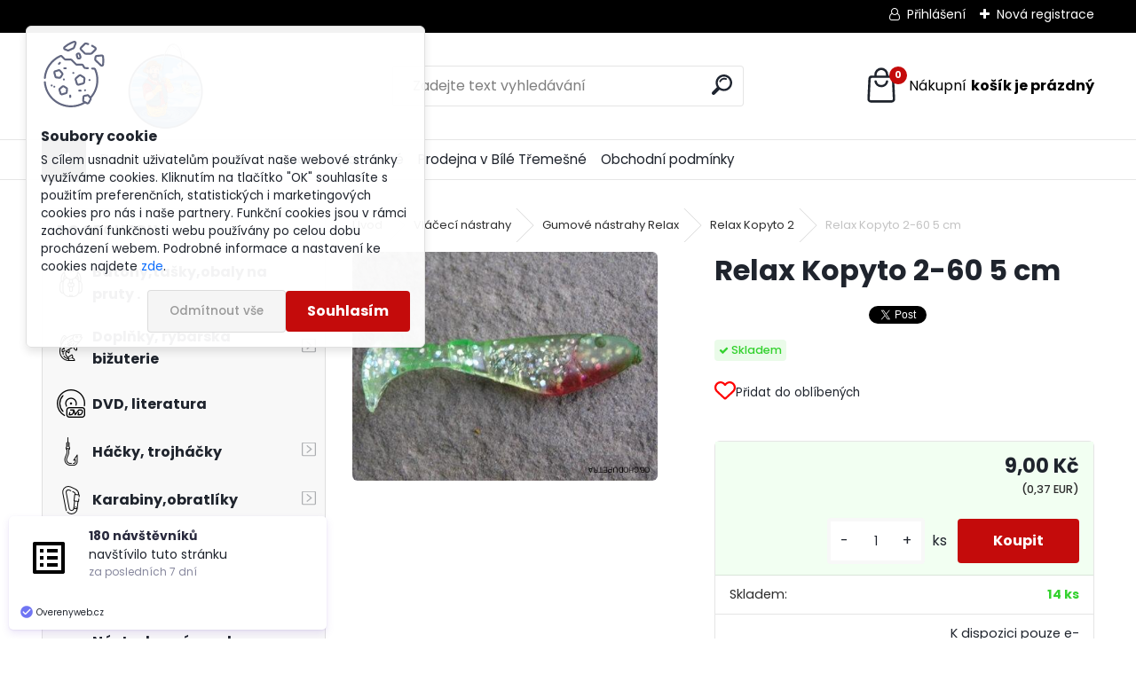

--- FILE ---
content_type: text/html; charset=utf-8
request_url: https://www.obchodupetra.cz/Relax-Kopyto-2-60-5-cm-d416.htm
body_size: 30437
content:


        <!DOCTYPE html>
    <html xmlns:og="http://ogp.me/ns#" xmlns:fb="http://www.facebook.com/2008/fbml" lang="cs" class="tmpl__uranium">
      <head>
          <script>
              window.cookie_preferences = getCookieSettings('cookie_preferences');
              window.cookie_statistics = getCookieSettings('cookie_statistics');
              window.cookie_marketing = getCookieSettings('cookie_marketing');

              function getCookieSettings(cookie_name) {
                  if (document.cookie.length > 0)
                  {
                      cookie_start = document.cookie.indexOf(cookie_name + "=");
                      if (cookie_start != -1)
                      {
                          cookie_start = cookie_start + cookie_name.length + 1;
                          cookie_end = document.cookie.indexOf(";", cookie_start);
                          if (cookie_end == -1)
                          {
                              cookie_end = document.cookie.length;
                          }
                          return unescape(document.cookie.substring(cookie_start, cookie_end));
                      }
                  }
                  return false;
              }
          </script>
                    <script async src="https://www.googletagmanager.com/gtag/js?id="></script>
                            <script>
                    window.dataLayer = window.dataLayer || [];
                    function gtag(){dataLayer.push(arguments)};
                    gtag('consent', 'default', {
                        'ad_storage': String(window.cookie_marketing) !== 'false' ? 'granted' : 'denied',
                        'analytics_storage': String(window.cookie_statistics) !== 'false' ? 'granted' : 'denied',
                        'ad_personalization': String(window.cookie_statistics) !== 'false' ? 'granted' : 'denied',
                        'ad_user_data': String(window.cookie_statistics) !== 'false' ? 'granted' : 'denied'
                    });
                    dataLayer.push({
                        'event': 'default_consent'
                    });
                </script>
                        <title>Vláčecí nástrahy | Relax Kopyto 2-60 5 cm | Rybářské potřeby | Obchodupetra.cz</title>
        <script type="text/javascript">var action_unavailable='action_unavailable';var id_language = 'cs';var id_country_code = 'CZ';var language_code = 'cs-CZ';var path_request = '/request.php';var type_request = 'POST';var cache_break = "2518"; var enable_console_debug = false; var enable_logging_errors = false;var administration_id_language = 'cs';var administration_id_country_code = 'CZ';</script>          <script type="text/javascript" src="//ajax.googleapis.com/ajax/libs/jquery/1.8.3/jquery.min.js"></script>
          <script type="text/javascript" src="//code.jquery.com/ui/1.12.1/jquery-ui.min.js" ></script>
                  <script src="/wa_script/js/jquery.hoverIntent.minified.js?_=2025-01-22-11-52" type="text/javascript"></script>
        <script type="text/javascript" src="/admin/jscripts/jquery.qtip.min.js?_=2025-01-22-11-52"></script>
                  <script src="/wa_script/js/jquery.selectBoxIt.min.js?_=2025-01-22-11-52" type="text/javascript"></script>
                  <script src="/wa_script/js/bs_overlay.js?_=2025-01-22-11-52" type="text/javascript"></script>
        <script src="/wa_script/js/bs_design.js?_=2025-01-22-11-52" type="text/javascript"></script>
        <script src="/admin/jscripts/wa_translation.js?_=2025-01-22-11-52" type="text/javascript"></script>
        <link rel="stylesheet" type="text/css" href="/css/jquery.selectBoxIt.wa_script.css?_=2025-01-22-11-52" media="screen, projection">
        <link rel="stylesheet" type="text/css" href="/css/jquery.qtip.lupa.css?_=2025-01-22-11-52">
        
                  <script src="/wa_script/js/jquery.colorbox-min.js?_=2025-01-22-11-52" type="text/javascript"></script>
          <link rel="stylesheet" type="text/css" href="/css/colorbox.css?_=2025-01-22-11-52">
          <script type="text/javascript">
            jQuery(document).ready(function() {
              (function() {
                function createGalleries(rel) {
                  var regex = new RegExp(rel + "\\[(\\d+)]"),
                      m, group = "g_" + rel, groupN;
                  $("a[rel*=" + rel + "]").each(function() {
                    m = regex.exec(this.getAttribute("rel"));
                    if(m) {
                      groupN = group + m[1];
                    } else {
                      groupN = group;
                    }
                    $(this).colorbox({
                      rel: groupN,
                      slideshow:true,
                       maxWidth: "85%",
                       maxHeight: "85%",
                       returnFocus: false
                    });
                  });
                }
                createGalleries("lytebox");
                createGalleries("lyteshow");
              })();
            });</script>
          <script type="text/javascript">
      function init_products_hovers()
      {
        jQuery(".product").hoverIntent({
          over: function(){
            jQuery(this).find(".icons_width_hack").animate({width: "130px"}, 300, function(){});
          } ,
          out: function(){
            jQuery(this).find(".icons_width_hack").animate({width: "10px"}, 300, function(){});
          },
          interval: 40
        });
      }
      jQuery(document).ready(function(){

        jQuery(".param select, .sorting select").selectBoxIt();

        jQuery(".productFooter").click(function()
        {
          var $product_detail_link = jQuery(this).parent().find("a:first");

          if($product_detail_link.length && $product_detail_link.attr("href"))
          {
            window.location.href = $product_detail_link.attr("href");
          }
        });
        init_products_hovers();
        
        ebar_details_visibility = {};
        ebar_details_visibility["user"] = false;
        ebar_details_visibility["basket"] = false;

        ebar_details_timer = {};
        ebar_details_timer["user"] = setTimeout(function(){},100);
        ebar_details_timer["basket"] = setTimeout(function(){},100);

        function ebar_set_show($caller)
        {
          var $box_name = $($caller).attr("id").split("_")[0];

          ebar_details_visibility["user"] = false;
          ebar_details_visibility["basket"] = false;

          ebar_details_visibility[$box_name] = true;

          resolve_ebar_set_visibility("user");
          resolve_ebar_set_visibility("basket");
        }

        function ebar_set_hide($caller)
        {
          var $box_name = $($caller).attr("id").split("_")[0];

          ebar_details_visibility[$box_name] = false;

          clearTimeout(ebar_details_timer[$box_name]);
          ebar_details_timer[$box_name] = setTimeout(function(){resolve_ebar_set_visibility($box_name);},300);
        }

        function resolve_ebar_set_visibility($box_name)
        {
          if(   ebar_details_visibility[$box_name]
             && jQuery("#"+$box_name+"_detail").is(":hidden"))
          {
            jQuery("#"+$box_name+"_detail").slideDown(300);
          }
          else if(   !ebar_details_visibility[$box_name]
                  && jQuery("#"+$box_name+"_detail").not(":hidden"))
          {
            jQuery("#"+$box_name+"_detail").slideUp(0, function() {
              $(this).css({overflow: ""});
            });
          }
        }

        
        jQuery("#user_icon, #basket_icon").hoverIntent({
          over: function(){
            ebar_set_show(this);
            
          } ,
          out: function(){
            ebar_set_hide(this);
          },
          interval: 40
        });
        
        jQuery("#user_icon").click(function(e)
        {
          if(jQuery(e.target).attr("id") == "user_icon")
          {
            window.location.href = "https://www.obchodupetra.cz/www-obchodupetra-cz/e-login/";
          }
        });

        jQuery("#basket_icon").click(function(e)
        {
          if(jQuery(e.target).attr("id") == "basket_icon")
          {
            window.location.href = "https://www.obchodupetra.cz/www-obchodupetra-cz/e-basket/";
          }
        });
      
      });
    </script>        <meta http-equiv="Content-language" content="cs">
        <meta http-equiv="Content-Type" content="text/html; charset=utf-8">
        <meta name="language" content="czech">
        <meta name="keywords" content="relax,kopyto,2-60">
        <meta name="description" content="Vynikající nástraha o váze 5 gramů na lov okounů, pstruhů, candátů a štik.
K dispozici pouze v e shopu, objednávku je možné si vyzvednout i na">
        <meta name="revisit-after" content="1 Days">
        <meta name="distribution" content="global">
        <meta name="expires" content="never">
                  <meta name="expires" content="never">
                    <link rel="previewimage" href="https://www.obchodupetra.cz/fotky30978/fotos/_vyr_416K260.jpg" />
                    <link rel="canonical" href="https://www.obchodupetra.cz/Relax-Kopyto-2-60-5-cm-d416.htm?tab=description"/>
          <meta property="og:image" content="http://www.obchodupetra.cz/fotky30978/fotos/_vyr_416K260.jpg" />
<meta property="og:image:secure_url" content="https://www.obchodupetra.cz/fotky30978/fotos/_vyr_416K260.jpg" />
<meta property="og:image:type" content="image/jpeg" />
<meta property="og:url" content="http://www.obchodupetra.cz/www-obchodupetra-cz/eshop/13-1-Vlaceci-nastrahy/0/5/416-Relax-Kopyto-2-60-5-cm" />
<meta property="og:title" content="Relax Kopyto 2-60 5 cm" />
<meta property="og:description" content="Vynikající nástraha o váze 5 gramů na lov okounů, pstruhů, candátů a štik.
K dispozici pouze v e shopu, objednávku je možné si vyzvednout i na" />
<meta property="og:type" content="product" />
<meta property="og:site_name" content="Rybářské potřeby | Obchodupetra.cz" />

<meta name="google-site-verification" content="SkXcXOZIgRQIdEK6PzVgrfnB-mWJHAto2iw2fSkjdiE"/>            <meta name="robots" content="index, follow">
                      <link href="//www.obchodupetra.cz/fotky30978/favicon.ico" rel="icon" type="image/x-icon">
          <link rel="shortcut icon" type="image/x-icon" href="//www.obchodupetra.cz/fotky30978/favicon.ico">
                  <link rel="stylesheet" type="text/css" href="/css/lang_dependent_css/lang_cs.css?_=2025-01-22-11-52" media="screen, projection">
                <link rel='stylesheet' type='text/css' href='/wa_script/js/styles.css?_=2025-01-22-11-52'>
        <script language='javascript' type='text/javascript' src='/wa_script/js/javascripts.js?_=2025-01-22-11-52'></script>
        <script language='javascript' type='text/javascript' src='/wa_script/js/check_tel.js?_=2025-01-22-11-52'></script>
          <script src="/assets/javascripts/buy_button.js?_=2025-01-22-11-52"></script>
            <script type="text/javascript" src="/wa_script/js/bs_user.js?_=2025-01-22-11-52"></script>
        <script type="text/javascript" src="/wa_script/js/bs_fce.js?_=2025-01-22-11-52"></script>
        <script type="text/javascript" src="/wa_script/js/bs_fixed_bar.js?_=2025-01-22-11-52"></script>
        <script type="text/javascript" src="/bohemiasoft/js/bs.js?_=2025-01-22-11-52"></script>
        <script src="/wa_script/js/jquery.number.min.js?_=2025-01-22-11-52" type="text/javascript"></script>
        <script type="text/javascript">
            BS.User.id = 30978;
            BS.User.domain = "www-obchodupetra-cz";
            BS.User.is_responsive_layout = true;
            BS.User.max_search_query_length = 50;
            BS.User.max_autocomplete_words_count = 5;

            WA.Translation._autocompleter_ambiguous_query = ' Hledavý výraz je pro našeptávač příliš obecný. Zadejte prosím další znaky, slova nebo pokračujte odesláním formuláře pro vyhledávání.';
            WA.Translation._autocompleter_no_results_found = ' Nebyly nalezeny žádné produkty ani kategorie.';
            WA.Translation._error = " Chyba";
            WA.Translation._success = " Nastaveno";
            WA.Translation._warning = " Upozornění";
            WA.Translation._multiples_inc_notify = '<p class="multiples-warning"><strong>Tento produkt je možné objednat pouze v násobcích #inc#. </strong><br><small>Vámi zadaný počet kusů byl navýšen dle tohoto násobku.</small></p>';
            WA.Translation._shipping_change_selected = " Změnit...";
            WA.Translation._shipping_deliver_to_address = " Zásilka bude doručena na zvolenou adresu";

            BS.Design.template = {
              name: "uranium",
              is_selected: function(name) {
                if(Array.isArray(name)) {
                  return name.indexOf(this.name) > -1;
                } else {
                  return name === this.name;
                }
              }
            };
            BS.Design.isLayout3 = true;
            BS.Design.templates = {
              TEMPLATE_ARGON: "argon",TEMPLATE_NEON: "neon",TEMPLATE_CARBON: "carbon",TEMPLATE_XENON: "xenon",TEMPLATE_AURUM: "aurum",TEMPLATE_CUPRUM: "cuprum",TEMPLATE_ERBIUM: "erbium",TEMPLATE_CADMIUM: "cadmium",TEMPLATE_BARIUM: "barium",TEMPLATE_CHROMIUM: "chromium",TEMPLATE_SILICIUM: "silicium",TEMPLATE_IRIDIUM: "iridium",TEMPLATE_INDIUM: "indium",TEMPLATE_OXYGEN: "oxygen",TEMPLATE_HELIUM: "helium",TEMPLATE_FLUOR: "fluor",TEMPLATE_FERRUM: "ferrum",TEMPLATE_TERBIUM: "terbium",TEMPLATE_URANIUM: "uranium",TEMPLATE_ZINCUM: "zincum",TEMPLATE_CERIUM: "cerium",TEMPLATE_KRYPTON: "krypton",TEMPLATE_THORIUM: "thorium",TEMPLATE_ETHERUM: "etherum",TEMPLATE_KRYPTONIT: "kryptonit",TEMPLATE_TITANIUM: "titanium",TEMPLATE_PLATINUM: "platinum"            };
        </script>
                  <script src="/js/progress_button/modernizr.custom.js"></script>
                      <link rel="stylesheet" type="text/css" href="/bower_components/owl.carousel/dist/assets/owl.carousel.min.css" />
            <link rel="stylesheet" type="text/css" href="/bower_components/owl.carousel/dist/assets/owl.theme.default.min.css" />
            <script src="/bower_components/owl.carousel/dist/owl.carousel.min.js"></script>
                      <link rel="stylesheet" type="text/css" href="/bower_components/priority-nav/dist/priority-nav-core.css" />
            <script src="/bower_components/priority-nav/dist/priority-nav.js"></script>
                      <link rel="stylesheet" type="text/css" href="//static.bohemiasoft.com/jave/style.css?_=2025-01-22-11-52" media="screen">
                    <link rel="stylesheet" type="text/css" href="/css/font-awesome.4.7.0.min.css" media="screen">
          <link rel="stylesheet" type="text/css" href="/sablony/nove/uranium/uraniumred/css/product_var3.css?_=2025-01-22-11-52" media="screen">
          <style>
    :root {
        --primary: #C40B0B;
        --primary-dark: #940A0A;
        --secondary: #F8F8F8;
        --secondary-v2: #2D2D2D;
        --element-color: #1f242d;
        --stars: #ffcf15;
        --sale: #c91e1e;
        
        --empty-basket-text: " Košík je prázdný";
        --full-shopping-basket-text: "nákupní košík";
        --choose-delivery-method-text: "Vyberte způsob doručení";
        --choose-payment-method-text: "Vyberte způsob platby";
        --free-price-text: "Zdarma";
        --continue-without-login-text: "Pokračovat bez přihlášení";
        --summary-order-text: "Shrnutí Vaší objednávky";
        --cart-contents-text: "Váš košík";
        --in-login-text: "Přihlášení";
        --in-registration-text: "Nová registrace";
        --in-forgotten-pass-text: "Zapomenuté heslo";
        --price-list-filter-text: "Ceník";
        --search-see-everything-text: "Zobrazit vše";
        --discount-code-text: "Mám slevový kód";
        --searched-cats-text: "Hledané kategorie";
        --back-to-eshop-text: "Zpátky do eshopu";
        --to-category-menu-text: "Do kategorie";
        --back-menu-text: "Zpět";
        --pagination-next-text: "Další";
        --pagination-previous-text: "Předchozí";
        --cookies-files-text: "Soubory cookie";
        --newsletter-button-text: "Odebírat";
        --newsletter-be-up-to-date-text: "Buďte v obraze";
        --specify-params-text: "Vyberte parametry";
        --article-tags-text: "Tagy článku";
        --watch-product-text: "Hlídat produkt";
        --notfull-shopping-text: "Nákupní";
        --notfull-basket-is-empty-text: "košík je prázdný";
        --whole-blog-article-text: "Celý článek";
        --all-parameters-text: "Všechny parametry";
        --without-var-text: "Cena bez DPH";
        --green: "#18c566";
        --primary-light: "#F2FCF8";
        --basket-content-text: " Obsah košíku";
        --products-in-cat-text: " Produkty v kategorii";
        --recalculate--text: "Přepočítat";
        
    }
</style>
          <link rel="stylesheet"
                type="text/css"
                id="tpl-editor-stylesheet"
                href="/sablony/nove/uranium/uraniumred/css/colors.css?_=2025-01-22-11-52"
                media="screen">

          <meta name="viewport" content="width=device-width, initial-scale=1.0">
          <link rel="stylesheet" 
                   type="text/css" 
                   href="https://static.bohemiasoft.com/custom-css/uranium.css?_1769061112" 
                   media="screen"><style type="text/css">
               <!--#site_logo{
                  width: 275px;
                  height: 100px;
                  background-image: url('/fotky30978/design_setup/images/logo_logo.jpg?cache_time=1686915437');
                  background-repeat: no-repeat;
                  
                }html body .myheader { 
          
          border: black;
          background-repeat: repeat;
          background-position: 0px 0px;
          
        }#page_background{
                  
                  background-repeat: repeat;
                  background-position: 0px 0px;
                  background-color: transparent;
                }.bgLupa{
                  padding: 0;
                  border: none;
                }

 :root { 
 }
-->
                </style>          <link rel="stylesheet" type="text/css" href="/fotky30978/design_setup/css/user_defined.css?_=1687174971" media="screen, projection">
                    <script type="text/javascript" src="/admin/jscripts/wa_dialogs.js?_=2025-01-22-11-52"></script>
            <script>
      $(document).ready(function() {
        if (getCookie('show_cookie_message' + '_30978_cz') != 'no') {
          if($('#cookies-agreement').attr('data-location') === '0')
          {
            $('.cookies-wrapper').css("top", "0px");
          }
          else
          {
            $('.cookies-wrapper').css("bottom", "0px");
          }
          $('.cookies-wrapper').show();
        }

        $('#cookies-notify__close').click(function() {
          setCookie('show_cookie_message' + '_30978_cz', 'no');
          $('#cookies-agreement').slideUp();
          $("#masterpage").attr("style", "");
          setCookie('cookie_preferences', 'true');
          setCookie('cookie_statistics', 'true');
          setCookie('cookie_marketing', 'true');
          window.cookie_preferences = true;
          window.cookie_statistics = true;
          window.cookie_marketing = true;
          if(typeof gtag === 'function') {
              gtag('consent', 'update', {
                  'ad_storage': 'granted',
                  'analytics_storage': 'granted',
                  'ad_user_data': 'granted',
                  'ad_personalization': 'granted'
              });
          }
         return false;
        });

        $("#cookies-notify__disagree").click(function(){
            save_preferences();
        });

        $('#cookies-notify__preferences-button-close').click(function(){
            var cookies_notify_preferences = $("#cookies-notify-checkbox__preferences").is(':checked');
            var cookies_notify_statistics = $("#cookies-notify-checkbox__statistics").is(':checked');
            var cookies_notify_marketing = $("#cookies-notify-checkbox__marketing").is(':checked');
            save_preferences(cookies_notify_preferences, cookies_notify_statistics, cookies_notify_marketing);
        });

        function save_preferences(preferences = false, statistics = false, marketing = false)
        {
            setCookie('show_cookie_message' + '_30978_cz', 'no');
            $('#cookies-agreement').slideUp();
            $("#masterpage").attr("style", "");
            setCookie('cookie_preferences', preferences);
            setCookie('cookie_statistics', statistics);
            setCookie('cookie_marketing', marketing);
            window.cookie_preferences = preferences;
            window.cookie_statistics = statistics;
            window.cookie_marketing = marketing;
            if(marketing && typeof gtag === 'function')
            {
                gtag('consent', 'update', {
                    'ad_storage': 'granted'
                });
            }
            if(statistics && typeof gtag === 'function')
            {
                gtag('consent', 'update', {
                    'analytics_storage': 'granted',
                    'ad_user_data': 'granted',
                    'ad_personalization': 'granted',
                });
            }
            if(marketing === false && BS && BS.seznamIdentity) {
                BS.seznamIdentity.clearIdentity();
            }
        }

        /**
         * @param {String} cookie_name
         * @returns {String}
         */
        function getCookie(cookie_name) {
          if (document.cookie.length > 0)
          {
            cookie_start = document.cookie.indexOf(cookie_name + "=");
            if (cookie_start != -1)
            {
              cookie_start = cookie_start + cookie_name.length + 1;
              cookie_end = document.cookie.indexOf(";", cookie_start);
              if (cookie_end == -1)
              {
                cookie_end = document.cookie.length;
              }
              return unescape(document.cookie.substring(cookie_start, cookie_end));
            }
          }
          return "";
        }
        
        /**
         * @param {String} cookie_name
         * @param {String} value
         */
        function setCookie(cookie_name, value) {
          var time = new Date();
          time.setTime(time.getTime() + 365*24*60*60*1000); // + 1 rok
          var expires = "expires="+time.toUTCString();
          document.cookie = cookie_name + "=" + escape(value) + "; " + expires + "; path=/";
        }
      });
    </script>
    <script async src="https://www.googletagmanager.com/gtag/js?id=UA-58304858-1"></script><script>
window.dataLayer = window.dataLayer || [];
function gtag(){dataLayer.push(arguments);}
gtag('js', new Date());
</script>        <script type="text/javascript" src="/wa_script/js/search_autocompleter.js?_=2025-01-22-11-52"></script>
              <script>
              WA.Translation._complete_specification = "Podrobný popis výrobku";
              WA.Translation._dont_have_acc = "Nemáte účet? ";
              WA.Translation._have_acc = "Již máte účet? ";
              WA.Translation._register_titanium = "Zaregistrujte se ";
              WA.Translation._login_titanium = "Přihlašte se ";
              WA.Translation._placeholder_voucher = "Sem vložte kód";
          </script>
                <script src="/wa_script/js/template/uranium/script.js?_=2025-01-22-11-52"></script>
                    <link rel="stylesheet" type="text/css" href="/assets/vendor/magnific-popup/magnific-popup.css" />
      <script src="/assets/vendor/magnific-popup/jquery.magnific-popup.js"></script>
      <script type="text/javascript">
        BS.env = {
          decPoint: ",",
          basketFloatEnabled: false        };
      </script>
      <script type="text/javascript" src="/node_modules/select2/dist/js/select2.min.js"></script>
      <script type="text/javascript" src="/node_modules/maximize-select2-height/maximize-select2-height.min.js"></script>
      <script type="text/javascript">
        (function() {
          $.fn.select2.defaults.set("language", {
            noResults: function() {return " Nenalezeny žádné položky"},
            inputTooShort: function(o) {
              var n = o.minimum - o.input.length;
              return " Prosím zadejte #N# nebo více znaků.".replace("#N#", n);
            }
          });
          $.fn.select2.defaults.set("width", "100%")
        })();

      </script>
      <link type="text/css" rel="stylesheet" href="/node_modules/select2/dist/css/select2.min.css" />
      <script type="text/javascript" src="/wa_script/js/countdown_timer.js?_=2025-01-22-11-52"></script>
      <script type="text/javascript" src="/wa_script/js/app.js?_=2025-01-22-11-52"></script>
      <script type="text/javascript" src="/node_modules/jquery-validation/dist/jquery.validate.min.js"></script>

      <script type="text/javascript" website-id="55211FA6-01FB-EE11-AAF2-6045BDA87120" backend-url="https://popup-server.azurewebsites.net" id="notify-script" src="https://popup-server.azurewebsites.net/pixel/script"></script><script src="https://popup.marketplace-wa.cz/media/pop.f25991c1bc8b8a28e66c50332587db1a5cee55bf.1764528189.js" async></script>
              <script src="https://cdn.jsdelivr.net/npm/@floating-ui/core@1.7.2"></script>
        <script src="https://cdn.jsdelivr.net/npm/@floating-ui/dom@1.7.2"></script>
            </head>
      <body class="lang-cs layout3 not-home page-product-detail page-product-416 basket-empty slider_available template-slider-custom vat-payer-y alternative-currency-y" >
        <a name="topweb"></a>
            <div id="cookies-agreement" class="cookies-wrapper" data-location="0"
         >
      <div class="cookies-notify-background"></div>
      <div class="cookies-notify" style="display:block!important;">
        <div class="cookies-notify__bar">
          <div class="cookies-notify__bar1">
            <div class="cookies-notify__text"
                                 >
                S cílem usnadnit uživatelům používat naše webové stránky využíváme cookies. Kliknutím na tlačítko "OK" souhlasíte s použitím preferenčních, statistických i marketingových cookies pro nás i naše partnery. Funkční cookies jsou v rámci zachování funkčnosti webu používány po celou dobu procházení webem. Podrobné informace a nastavení ke cookies najdete <span class="cookies-notify__detail_button">zde</span>.            </div>
            <div class="cookies-notify__button">
                <a href="#" id="cookies-notify__disagree" class="secondary-btn"
                   style="color: #000000;
                           background-color: #c8c8c8;
                           opacity: 1"
                >Odmítnout vše</a>
              <a href="#" id="cookies-notify__close"
                 style="color: #000000;
                        background-color: #c8c8c8;
                        opacity: 1"
                >Souhlasím</a>
            </div>
          </div>
                        <div class="cookies-notify__detail_box hidden"
                             >
                <div id="cookies-nofify__close_detail"> Zavřít</div>
                <div>
                    <br />
                    <b> Co jsou cookies?</b><br />
                    <span> Cookies jsou krátké textové informace, které jsou uloženy ve Vašem prohlížeči. Tyto informace běžně používají všechny webové stránky a jejich procházením dochází k ukládání cookies. Pomocí partnerských skriptů, které mohou stránky používat (například Google analytics</span><br /><br />
                    <b> Jak lze nastavit práci webu s cookies?</b><br />
                    <span> Přestože doporučujeme povolit používání všech typů cookies, práci webu s nimi můžete nastavit dle vlastních preferencí pomocí checkboxů zobrazených níže. Po odsouhlasení nastavení práce s cookies můžete změnit své rozhodnutí smazáním či editací cookies přímo v nastavení Vašeho prohlížeče. Podrobnější informace k promazání cookies najdete v nápovědě Vašeho prohlížeče.</span>
                </div>
                <div class="cookies-notify__checkboxes"
                                    >
                    <div class="checkbox-custom checkbox-default cookies-notify__checkbox">
                        <input type="checkbox" id="cookies-notify-checkbox__functional" checked disabled />
                        <label for="cookies-notify-checkbox__functional" class="cookies-notify__checkbox_label"> Nutné</label>
                    </div>
                    <div class="checkbox-custom checkbox-default cookies-notify__checkbox">
                        <input type="checkbox" id="cookies-notify-checkbox__preferences" checked />
                        <label for="cookies-notify-checkbox__preferences" class="cookies-notify__checkbox_label"> Preferenční</label>
                    </div>
                    <div class="checkbox-custom checkbox-default cookies-notify__checkbox">
                        <input type="checkbox" id="cookies-notify-checkbox__statistics" checked />
                        <label for="cookies-notify-checkbox__statistics" class="cookies-notify__checkbox_label"> Statistické</label>
                    </div>
                    <div class="checkbox-custom checkbox-default cookies-notify__checkbox">
                        <input type="checkbox" id="cookies-notify-checkbox__marketing" checked />
                        <label for="cookies-notify-checkbox__marketing" class="cookies-notify__checkbox_label"> Marketingové</label>
                    </div>
                </div>
                <div id="cookies-notify__cookie_types">
                    <div class="cookies-notify__cookie_type cookie-active" data-type="functional">
                         Nutné (13)
                    </div>
                    <div class="cookies-notify__cookie_type" data-type="preferences">
                         Preferenční (1)
                    </div>
                    <div class="cookies-notify__cookie_type" data-type="statistics">
                         Statistické (15)
                    </div>
                    <div class="cookies-notify__cookie_type" data-type="marketing">
                         Marketingové (15)
                    </div>
                    <div class="cookies-notify__cookie_type" data-type="unclassified">
                         Neklasifikované (7)
                    </div>
                </div>
                <div id="cookies-notify__cookie_detail">
                    <div class="cookie-notify__cookie_description">
                        <span id="cookie-notify__description_functional" class="cookie_description_active"> Tyto informace jsou nezbytné ke správnému chodu webové stránky jako například vkládání zboží do košíku, uložení vyplněných údajů nebo přihlášení do zákaznické sekce.</span>
                        <span id="cookie-notify__description_preferences" class="hidden"> Tyto cookies umožní přizpůsobit chování nebo vzhled stránky dle Vašich potřeb, například volba jazyka.</span>
                        <span id="cookie-notify__description_statistics" class="hidden"> Díky těmto cookies mohou majitelé i developeři webu více porozumět chování uživatelů a vyvijet stránku tak, aby byla co nejvíce prozákaznická. Tedy abyste co nejrychleji našli hledané zboží nebo co nejsnáze dokončili jeho nákup.</span>
                        <span id="cookie-notify__description_marketing" class="hidden"> Tyto informace umožní personalizovat zobrazení nabídek přímo pro Vás díky historické zkušenosti procházení dřívějších stránek a nabídek.</span>
                        <span id="cookie-notify__description_unclassified" class="hidden"> Tyto cookies prozatím nebyly roztříděny do vlastní kategorie.</span>
                    </div>
                    <style>
                        #cookies-notify__cookie_detail_table td
                        {
                            color: #ffffff                        }
                    </style>
                    <table class="table" id="cookies-notify__cookie_detail_table">
                        <thead>
                            <tr>
                                <th> Jméno</th>
                                <th> Účel</th>
                                <th> Vypršení</th>
                            </tr>
                        </thead>
                        <tbody>
                                                    <tr>
                                <td>show_cookie_message</td>
                                <td>Ukládá informaci o potřebě zobrazení cookie lišty</td>
                                <td>1 rok</td>
                            </tr>
                                                        <tr>
                                <td>__zlcmid</td>
                                <td>Tento soubor cookie se používá k uložení identity návštěvníka během návštěv a preference návštěvníka deaktivovat naši funkci živého chatu. </td>
                                <td>1 rok</td>
                            </tr>
                                                        <tr>
                                <td>__cfruid</td>
                                <td>Tento soubor cookie je součástí služeb poskytovaných společností Cloudflare – včetně vyrovnávání zátěže, doručování obsahu webových stránek a poskytování připojení DNS pro provozovatele webových stránek. </td>
                                <td>relace</td>
                            </tr>
                                                        <tr>
                                <td>_auth</td>
                                <td>Zajišťuje bezpečnost procházení návštěvníků tím, že zabraňuje padělání požadavků mezi stránkami. Tento soubor cookie je nezbytný pro bezpečnost webu a návštěvníka. </td>
                                <td>1 rok</td>
                            </tr>
                                                        <tr>
                                <td>csrftoken</td>
                                <td>Pomáhá předcházet útokům Cross-Site Request Forgery (CSRF). 
</td>
                                <td>1 rok</td>
                            </tr>
                                                        <tr>
                                <td>PHPSESSID</td>
                                <td>Zachovává stav uživatelské relace napříč požadavky na stránky. </td>
                                <td>relace</td>
                            </tr>
                                                        <tr>
                                <td>rc::a</td>
                                <td>Tento soubor cookie se používá k rozlišení mezi lidmi a roboty. To je výhodné pro web, aby
vytvářet platné zprávy o používání jejich webových stránek. </td>
                                <td>persistentní</td>
                            </tr>
                                                        <tr>
                                <td>rc::c</td>
                                <td>Tento soubor cookie se používá k rozlišení mezi lidmi a roboty. </td>
                                <td>relace</td>
                            </tr>
                                                        <tr>
                                <td>AWSALBCORS</td>
                                <td>Registruje, který server-cluster obsluhuje návštěvníka. To se používá v kontextu s vyrovnáváním zátěže, aby se optimalizovala uživatelská zkušenost. </td>
                                <td>6 dnů</td>
                            </tr>
                                                        <tr>
                                <td>18plus_allow_access#</td>
                                <td>Ukládá informaci o odsouhlasení okna 18+ pro web.</td>
                                <td>neznámý</td>
                            </tr>
                                                        <tr>
                                <td>18plus_cat#</td>
                                <td>Ukládá informaci o odsouhlasení okna 18+ pro kategorii.</td>
                                <td>neznámý</td>
                            </tr>
                                                        <tr>
                                <td>bs_slide_menu</td>
                                <td></td>
                                <td>neznámý</td>
                            </tr>
                                                        <tr>
                                <td>left_menu</td>
                                <td>Ukládá informaci o způsobu zobrazení levého menu.</td>
                                <td>neznámý</td>
                            </tr>
                                                    </tbody>
                    </table>
                    <div class="cookies-notify__button">
                        <a href="#" id="cookies-notify__preferences-button-close"
                           style="color: #000000;
                                background-color: #c8c8c8;
                                opacity: 1">
                            Uložit nastavení                        </a>
                    </div>
                </div>
            </div>
                    </div>
      </div>
    </div>
    
  <div id="responsive_layout_large"></div><div id="page">      <div class="top-bar" id="topBar">
                  <div class="top-bar-login">
                          <span class="user-login"><a href="/www-obchodupetra-cz/e-login">Přihlášení</a></span>
              <span class="user-register"><a href="/www-obchodupetra-cz/e-register">Nová registrace</a></span>
                        </div>
                        </div>
          <script type="text/javascript">
      var responsive_articlemenu_name = ' Menu';
      var responsive_eshopmenu_name = ' E-shop';
    </script>
        <link rel="stylesheet" type="text/css" href="/css/masterslider.css?_=2025-01-22-11-52" media="screen, projection">
    <script type="text/javascript" src="/js/masterslider.min.js"></script>
    <div class="myheader">
            <!--[if IE 6]>
    <style>
    #main-menu ul ul{visibility:visible;}
    </style>
    <![endif]-->

    
    <div id="new_top_menu"><!-- TOPMENU -->
            <div id="new_template_row" class="">
                 <ul>
            <li class="eshop-menu-home">
              <a href="//www.obchodupetra.cz" class="top_parent_act" aria-label="Homepage">
                              </a>
            </li>
          </ul>
          
<ul><li class="eshop-menu-5 eshop-menu-order-1 eshop-menu-odd"><a target="_self" href="https://www.obchodupetra.cz/"  class="top_parent">Domů</a>
</li></ul>
<ul><li class="eshop-menu-6 eshop-menu-order-2 eshop-menu-even"><a href="/Slevovy-kupon-a6_0.htm"  class="top_parent">Slevový kupón</a>
</li></ul>
<ul><li class="eshop-menu-1 eshop-menu-order-3 eshop-menu-odd"><a href="/doprava-a-postovne/"  class="top_parent">Doprava a poštovné</a>
</li></ul>
<ul><li class="eshop-menu-4 eshop-menu-order-4 eshop-menu-even"><a href="/Prodejna-v-Bile-Tremesne-a4_0.htm"  class="top_parent">Prodejna v Bílé Třemešné</a>
</li></ul>
<ul><li class="eshop-menu-2 eshop-menu-order-5 eshop-menu-odd"><a href="/obchodni-podminky/"  class="top_parent">Obchodní podmínky</a>
</li></ul>      </div>
    </div><!-- END TOPMENU -->
            <div class="navigate_bar">
            <div class="logo-wrapper">
            <a id="site_logo" href="//www.obchodupetra.cz" class="mylogo" aria-label="Logo"></a>
    </div>
                <div id="search">
      <form name="search" id="searchForm" action="/search-engine.htm" method="GET" enctype="multipart/form-data">
        <label for="q" class="title_left2"> Hľadanie</label>
        <p>
          <input name="slovo" type="text" class="inputBox" id="q" placeholder=" Zadejte text vyhledávání" maxlength="50">
          
          <input type="hidden" id="source_service" value="www.webareal.cz">
        </p>
        <div class="wrapper_search_submit">
          <input type="submit" class="search_submit" aria-label="search" name="search_submit" value="">
        </div>
        <div id="search_setup_area">
          <input id="hledatjak2" checked="checked" type="radio" name="hledatjak" value="2">
          <label for="hledatjak2">Hledat ve zboží</label>
          <br />
          <input id="hledatjak1"  type="radio" name="hledatjak" value="1">
          <label for="hledatjak1">Hledat v článcích</label>
                    <script type="text/javascript">
            function resolve_search_mode_visibility()
            {
              if (jQuery('form[name=search] input').is(':focus'))
              {
                if (jQuery('#search_setup_area').is(':hidden'))
                {
                  jQuery('#search_setup_area').slideDown(400);
                }
              }
              else
              {
                if (jQuery('#search_setup_area').not(':hidden'))
                {
                  jQuery('#search_setup_area').slideUp(400);
                }
              }
            }

            $('form[name=search] input').click(function() {
              this.focus();
            });

            jQuery('form[name=search] input')
                .focus(function() {
                  resolve_search_mode_visibility();
                })
                .blur(function() {
                  setTimeout(function() {
                    resolve_search_mode_visibility();
                  }, 1000);
                });

          </script>
                  </div>
      </form>
    </div>
            
  <div id="ebar" class="" >        <div id="basket_icon" >
            <div id="basket_detail">
                <div id="basket_arrow_tag"></div>
                <div id="basket_content_tag">
                    <a id="quantity_tag" href="/www-obchodupetra-cz/e-basket" rel="nofollow" class="elink"><span class="quantity_count">0</span>
                    <span class="basket_empty"> Váš nákupní košík <span class="bold">je prázdný</span></span></a>                </div>
            </div>
        </div>
                </div>      </div>
          </div>
    <div id="page_background">      <div class="hack-box"><!-- HACK MIN WIDTH FOR IE 5, 5.5, 6  -->
                  <div id="masterpage" ><!-- MASTER PAGE -->
              <div id="header">          </div><!-- END HEADER -->
                    <div id="aroundpage"><!-- AROUND PAGE -->
            <div class="extra-menu-wrapper">
      <!-- LEFT BOX -->
      <div id="left-box">
              <div class="menu-typ-2" id="left_eshop">
                <p class="title_left_eshop">DO OBCHODU</p>
          
        <div id="inleft_eshop">
          <div class="leftmenu">
                <ul class="root-eshop-menu">
            <li class="new-tmpl-home-button">
        <a href="//www.obchodupetra.cz">
          <i class="fa fa-home" aria-hidden="true"></i>
        </a>
      </li>
              <li class="leftmenuDef category-menu-2 category-menu-order-1 category-menu-odd remove_point hasImg">
          <a href="/batohy-tasky-pouzdra/"><img src="/fotky30978/icons/rucksack.png" class="icons_menu_left_img">            <strong>
              Batohy,tašky,obaly na pruty .            </strong>
            </a>        </li>

                <li class="sub leftmenuDef category-menu-5 category-menu-order-2 category-menu-even remove_point hasImg">
          <a href="/rybarska-bizuterie-a-doplnky/"><img src="/fotky30978/icons/fish--2.png" class="icons_menu_left_img">            <strong>
              Doplňky, rybářská  bižuterie            </strong>
                  <!--[if IE 7]><!--></a><!--<![endif]-->
      <!--[if lte IE 6]><table><tr><td><![endif]-->
          <ul class="eshop-submenu level-2">
            <li class="new-tmpl-home-button">
        <a href="//">
          <i class="fa fa-home" aria-hidden="true"></i>
        </a>
      </li>
              <li class="sub leftmenuDef category-submenu-2 masonry_item remove_point">
          <a href="/kaprovy-program/">            <strong>
              Kaprový program            </strong>
                  <!--[if IE 7]><!--></a><!--<![endif]-->
      <!--[if lte IE 6]><table><tr><td><![endif]-->
          <ul class="eshop-submenu level-3">
            <li class="new-tmpl-home-button">
        <a href="//">
          <i class="fa fa-home" aria-hidden="true"></i>
        </a>
      </li>
              <li class="leftmenuDef category-submenu-3 remove_point">
          <a href="/kaprove-montaze/">            <strong>
              Kaprové montáže            </strong>
            </a>        </li>

                <li class="leftmenuDef category-submenu-4 remove_point">
          <a href="/navazcove-snury-a-vlasce/">            <strong>
              Návazcové šňůry a vlasce            </strong>
            </a>        </li>

                <li class="leftmenuDef category-submenu-5 remove_point">
          <a href="/vrhaci-tyce-praky-rakety">            <strong>
              Vrhací tyče, praky            </strong>
            </a>        </li>

                <li class="leftmenuDef category-submenu-153 remove_point">
          <a href="/zarazky-stopery/">            <strong>
              Zarážky, stopery            </strong>
            </a>        </li>

                <li class="leftmenuDef category-submenu-9 remove_point">
          <a href="/kaprova-bizuterie/">            <strong>
              Kaprová bižuterie            </strong>
            </a>        </li>

            </ul>
      <style>
        #left-box .remove_point a::before
        {
          display: none;
        }
      </style>
          <!--[if lte IE 6]></td></tr></table></a><![endif]-->
      </a>        </li>

                <li class="leftmenuDef category-submenu-193 masonry_item remove_point">
          <a href="/hotove-navazce-na-boilies/">            <strong>
              Hotové návazce na boilies            </strong>
            </a>        </li>

                <li class="leftmenuDef category-submenu-70 masonry_item remove_point">
          <a href="/ocelova-lanka-microlanka/">            <strong>
              Ocelová lanka            </strong>
            </a>        </li>

                <li class="leftmenuDef category-submenu-229 masonry_item remove_point">
          <a href="/Feederove-spicky-c5_229_2.htm">            <strong>
              Feederové špičky            </strong>
            </a>        </li>

                <li class="leftmenuDef category-submenu-123 masonry_item remove_point">
          <a href="/peany-kleste-nuzky-rybarske-noze/">            <strong>
              Peany, kleště, nože, nůžky            </strong>
            </a>        </li>

                <li class="leftmenuDef category-submenu-122 masonry_item remove_point">
          <a href="/vyvazovaci-broky/">            <strong>
              Vyvažovací broky            </strong>
            </a>        </li>

                <li class="leftmenuDef category-submenu-125 masonry_item remove_point">
          <a href="/dalsi-drobnosti/">            <strong>
              Další drobnosti            </strong>
            </a>        </li>

                <li class="leftmenuDef category-submenu-176 masonry_item remove_point">
          <a href="/doplnky-na-plavanou/">            <strong>
              Doplňky na plavanou            </strong>
            </a>        </li>

            </ul>
      <style>
        #left-box .remove_point a::before
        {
          display: none;
        }
      </style>
          <!--[if lte IE 6]></td></tr></table></a><![endif]-->
      </a>        </li>

                <li class="leftmenuDef category-menu-21 category-menu-order-3 category-menu-odd remove_point hasImg">
          <a href="/dvd-literatura/"><img src="/fotky30978/icons/dvd-player.png" class="icons_menu_left_img">            <strong>
              DVD, literatura            </strong>
            </a>        </li>

                <li class="sub leftmenuDef category-menu-3 category-menu-order-4 category-menu-even remove_point hasImg">
          <a href="/rybarske-hacky/1"><img src="/fotky30978/icons/fish-hook.png" class="icons_menu_left_img">            <strong>
              Háčky, trojháčky            </strong>
                  <!--[if IE 7]><!--></a><!--<![endif]-->
      <!--[if lte IE 6]><table><tr><td><![endif]-->
          <ul class="eshop-submenu level-2">
            <li class="new-tmpl-home-button">
        <a href="//">
          <i class="fa fa-home" aria-hidden="true"></i>
        </a>
      </li>
              <li class="leftmenuDef category-submenu-201 masonry_item remove_point">
          <a href="/rybarske-hacky-s-ockem/">            <strong>
              Háčky s očkem            </strong>
            </a>        </li>

                <li class="leftmenuDef category-submenu-202 masonry_item remove_point">
          <a href="/rybarske-hacky/2">            <strong>
              Háčky s lopatkou            </strong>
            </a>        </li>

                <li class="leftmenuDef category-submenu-203 masonry_item remove_point">
          <a href="/dvojhacky-trojhacky/">            <strong>
              Dvojháčky, trojháčky            </strong>
            </a>        </li>

            </ul>
      <style>
        #left-box .remove_point a::before
        {
          display: none;
        }
      </style>
          <!--[if lte IE 6]></td></tr></table></a><![endif]-->
      </a>        </li>

                <li class="sub leftmenuDef category-menu-4 category-menu-order-5 category-menu-odd remove_point hasImg">
          <a href="/rybarske-karabiny-a-obratliky/"><img src="/fotky30978/icons/carabiner.png" class="icons_menu_left_img">            <strong>
              Karabiny,obratlíky            </strong>
                  <!--[if IE 7]><!--></a><!--<![endif]-->
      <!--[if lte IE 6]><table><tr><td><![endif]-->
          <ul class="eshop-submenu level-2">
            <li class="new-tmpl-home-button">
        <a href="//">
          <i class="fa fa-home" aria-hidden="true"></i>
        </a>
      </li>
              <li class="leftmenuDef category-submenu-199 masonry_item remove_point">
          <a href="/karabiny-s-obratlikem/">            <strong>
              Karabiny s obratlíkem            </strong>
            </a>        </li>

                <li class="leftmenuDef category-submenu-200 masonry_item remove_point">
          <a href="/obratliky-krouzky/">            <strong>
              Obratlíky, kroužky            </strong>
            </a>        </li>

            </ul>
      <style>
        #left-box .remove_point a::before
        {
          display: none;
        }
      </style>
          <!--[if lte IE 6]></td></tr></table></a><![endif]-->
      </a>        </li>

                <li class="sub leftmenuDef category-menu-7 category-menu-order-6 category-menu-even remove_point hasImg">
          <a href="/krmitka-a-zateze/"><img src="/fotky30978/icons/fish.png" class="icons_menu_left_img">            <strong>
              Krmítka a zátěže            </strong>
                  <!--[if IE 7]><!--></a><!--<![endif]-->
      <!--[if lte IE 6]><table><tr><td><![endif]-->
          <ul class="eshop-submenu level-2">
            <li class="new-tmpl-home-button">
        <a href="//">
          <i class="fa fa-home" aria-hidden="true"></i>
        </a>
      </li>
              <li class="leftmenuDef category-submenu-34 masonry_item remove_point">
          <a href="/dratena-krmitka-srkacky/">            <strong>
              Drátěná krmítka srkačky            </strong>
            </a>        </li>

                <li class="leftmenuDef category-submenu-35 masonry_item remove_point">
          <a href="/feederova-krmitka/">            <strong>
              Feederová krmítka            </strong>
            </a>        </li>

                <li class="leftmenuDef category-submenu-37 masonry_item remove_point">
          <a href="/koncove-zateze-s-obratlikem/">            <strong>
              Koncové zátěže s obratlíkem            </strong>
            </a>        </li>

                <li class="leftmenuDef category-submenu-38 masonry_item remove_point">
          <a href="/olovena-krmitka-letavice/">            <strong>
              Olověná krmítka, létavice, dal            </strong>
            </a>        </li>

                <li class="leftmenuDef category-submenu-39 masonry_item remove_point">
          <a href="/ploche-zateze-na-reku/">            <strong>
              Ploché zátěžě na řeku            </strong>
            </a>        </li>

            </ul>
      <style>
        #left-box .remove_point a::before
        {
          display: none;
        }
      </style>
          <!--[if lte IE 6]></td></tr></table></a><![endif]-->
      </a>        </li>

                <li class="sub leftmenuDef category-menu-8 category-menu-order-7 category-menu-odd remove_point hasImg">
          <a href="/muskarina/"><img src="/fotky30978/icons/fly-fishing.png" class="icons_menu_left_img">            <strong>
              Muškařina            </strong>
                  <!--[if IE 7]><!--></a><!--<![endif]-->
      <!--[if lte IE 6]><table><tr><td><![endif]-->
          <ul class="eshop-submenu level-2">
            <li class="new-tmpl-home-button">
        <a href="//">
          <i class="fa fa-home" aria-hidden="true"></i>
        </a>
      </li>
              <li class="sub leftmenuDef category-submenu-219 masonry_item remove_point">
          <a href="/Umele-musky-c8_219_2.htm">            <strong>
              Umělé mušky            </strong>
                  <!--[if IE 7]><!--></a><!--<![endif]-->
      <!--[if lte IE 6]><table><tr><td><![endif]-->
          <ul class="eshop-submenu level-3">
            <li class="new-tmpl-home-button">
        <a href="//">
          <i class="fa fa-home" aria-hidden="true"></i>
        </a>
      </li>
              <li class="leftmenuDef category-submenu-220 remove_point">
          <a href="/Mokre-musky-nymfy-c8_220_3.htm">            <strong>
              Mokré mušky, nymfy,             </strong>
            </a>        </li>

                <li class="leftmenuDef category-submenu-221 remove_point">
          <a href="/Suche-musky-c8_221_3.htm">            <strong>
              Suché mušky            </strong>
            </a>        </li>

                <li class="leftmenuDef category-submenu-236 remove_point">
          <a href="/Tungstenove-jigy-c8_236_3.htm">            <strong>
              Tungstenové jigy            </strong>
            </a>        </li>

                <li class="leftmenuDef category-submenu-233 remove_point">
          <a href="/Lury-jezerni-musky-c8_233_3.htm">            <strong>
              Lury, jezerní mušky             </strong>
            </a>        </li>

                <li class="leftmenuDef category-submenu-232 remove_point">
          <a href="/Streamery-c8_232_3.htm">            <strong>
              Streamery            </strong>
            </a>        </li>

                <li class="leftmenuDef category-submenu-235 remove_point">
          <a href="/Levne-musky-vyprodej-c8_235_3.htm">            <strong>
              Levné mušky výprodej            </strong>
            </a>        </li>

            </ul>
      <style>
        #left-box .remove_point a::before
        {
          display: none;
        }
      </style>
          <!--[if lte IE 6]></td></tr></table></a><![endif]-->
      </a>        </li>

                <li class="leftmenuDef category-submenu-40 masonry_item remove_point">
          <a href="/blesivcove-hrbety/">            <strong>
              Blešivcové hřbety            </strong>
            </a>        </li>

                <li class="sub leftmenuDef category-submenu-43 masonry_item remove_point">
          <a href="/dubbing/">            <strong>
              Dubbing, vázací materiály,             </strong>
                  <!--[if IE 7]><!--></a><!--<![endif]-->
      <!--[if lte IE 6]><table><tr><td><![endif]-->
          <ul class="eshop-submenu level-3">
            <li class="new-tmpl-home-button">
        <a href="//">
          <i class="fa fa-home" aria-hidden="true"></i>
        </a>
      </li>
              <li class="leftmenuDef category-submenu-230 remove_point">
          <a href="/Synteticke-materialy-c8_230_3.htm">            <strong>
              Syntetické materiály            </strong>
            </a>        </li>

                <li class="leftmenuDef category-submenu-231 remove_point">
          <a href="/Prirodni-materialy-c8_231_3.htm">            <strong>
              Přírodní materiály            </strong>
            </a>        </li>

            </ul>
      <style>
        #left-box .remove_point a::before
        {
          display: none;
        }
      </style>
          <!--[if lte IE 6]></td></tr></table></a><![endif]-->
      </a>        </li>

                <li class="leftmenuDef category-submenu-41 masonry_item remove_point">
          <a href="/bodyglass/">            <strong>
              Bodyglass            </strong>
            </a>        </li>

                <li class="leftmenuDef category-submenu-42 masonry_item remove_point">
          <a href="/doplnky/">            <strong>
              Vázací pomůcky,muškařské šnůry            </strong>
            </a>        </li>

                <li class="leftmenuDef category-submenu-44 masonry_item remove_point">
          <a href="/nymfove-hlavicky-oci/">            <strong>
              Nymfové hlavičky, oči            </strong>
            </a>        </li>

                <li class="leftmenuDef category-submenu-45 masonry_item remove_point">
          <a href="/vazaci-nite/">            <strong>
              Vázací nitě            </strong>
            </a>        </li>

                <li class="leftmenuDef category-submenu-234 masonry_item remove_point">
          <a href="/muskarske-hacky/">            <strong>
              Muškařské háčky            </strong>
            </a>        </li>

            </ul>
      <style>
        #left-box .remove_point a::before
        {
          display: none;
        }
      </style>
          <!--[if lte IE 6]></td></tr></table></a><![endif]-->
      </a>        </li>

                <li class="sub leftmenuDef category-menu-9 category-menu-order-8 category-menu-even remove_point hasImg">
          <a href="/nastrahy-navnady-dipy-esence/"><img src="/fotky30978/icons/koinobori.png" class="icons_menu_left_img">            <strong>
              Nástrahy, návnady, esence            </strong>
                  <!--[if IE 7]><!--></a><!--<![endif]-->
      <!--[if lte IE 6]><table><tr><td><![endif]-->
          <ul class="eshop-submenu level-2">
            <li class="new-tmpl-home-button">
        <a href="//">
          <i class="fa fa-home" aria-hidden="true"></i>
        </a>
      </li>
              <li class="sub leftmenuDef category-submenu-77 masonry_item remove_point">
          <a href="/boilies-pelety-pasty/">            <strong>
              Boilies, pelety, pasty            </strong>
                  <!--[if IE 7]><!--></a><!--<![endif]-->
      <!--[if lte IE 6]><table><tr><td><![endif]-->
          <ul class="eshop-submenu level-3">
            <li class="new-tmpl-home-button">
        <a href="//">
          <i class="fa fa-home" aria-hidden="true"></i>
        </a>
      </li>
              <li class="sub leftmenuDef category-submenu-82 remove_point">
          <a href="/boilies-a-obalovaci-pasty-carpservis/">            <strong>
              Carpservis            </strong>
                  <!--[if IE 7]><!--></a><!--<![endif]-->
      <!--[if lte IE 6]><table><tr><td><![endif]-->
          <ul class="eshop-submenu level-4">
            <li class="new-tmpl-home-button">
        <a href="//">
          <i class="fa fa-home" aria-hidden="true"></i>
        </a>
      </li>
              <li class="leftmenuDef category-submenu-90 remove_point">
          <a href="/boilies-boss-2/">            <strong>
              Boilies Boss 2            </strong>
            </a>        </li>

                <li class="leftmenuDef category-submenu-213 remove_point">
          <a href="/Plovouci-boilies-Pop-Up-c9_213_4.htm">            <strong>
              Plovoucí boilies Pop Up            </strong>
            </a>        </li>

                <li class="leftmenuDef category-submenu-218 remove_point">
          <a href="/pelety-carpservis/">            <strong>
              Pelety Carpservis            </strong>
            </a>        </li>

            </ul>
      <style>
        #left-box .remove_point a::before
        {
          display: none;
        }
      </style>
          <!--[if lte IE 6]></td></tr></table></a><![endif]-->
      </a>        </li>

                <li class="leftmenuDef category-submenu-227 remove_point">
          <a href="/Delikapet-c9_227_3.htm">            <strong>
              Delikapet            </strong>
            </a>        </li>

                <li class="leftmenuDef category-submenu-145 remove_point">
          <a href="/nastrahy-carp-zoom/">            <strong>
              Carp Zoom            </strong>
            </a>        </li>

                <li class="leftmenuDef category-submenu-212 remove_point">
          <a href="/Obalovaci-pasty-c9_212_3.htm">            <strong>
              Obalovací pasty            </strong>
            </a>        </li>

                <li class="leftmenuDef category-submenu-214 remove_point">
          <a href="/Nastrazni-pelety-c9_214_3.htm">            <strong>
              Nástražní pelety            </strong>
            </a>        </li>

            </ul>
      <style>
        #left-box .remove_point a::before
        {
          display: none;
        }
      </style>
          <!--[if lte IE 6]></td></tr></table></a><![endif]-->
      </a>        </li>

                <li class="leftmenuDef category-submenu-78 masonry_item remove_point">
          <a href="/praskove-esence-tekute-dipy/">            <strong>
              Práškové esence, tekuté dipy            </strong>
            </a>        </li>

                <li class="sub leftmenuDef category-submenu-79 masonry_item remove_point">
          <a href="/nastrahy-na-hacek/">            <strong>
              Nástrahy na háček            </strong>
                  <!--[if IE 7]><!--></a><!--<![endif]-->
      <!--[if lte IE 6]><table><tr><td><![endif]-->
          <ul class="eshop-submenu level-3">
            <li class="new-tmpl-home-button">
        <a href="//">
          <i class="fa fa-home" aria-hidden="true"></i>
        </a>
      </li>
              <li class="leftmenuDef category-submenu-222 remove_point">
          <a href="/Rohlikovy-boilies-c9_222_3.htm">            <strong>
              Rohlíkový boilies            </strong>
            </a>        </li>

                <li class="leftmenuDef category-submenu-223 remove_point">
          <a href="/Puffi-foukana-kukurice-c9_223_3.htm">            <strong>
              Puffi, foukaná kukuřice            </strong>
            </a>        </li>

                <li class="leftmenuDef category-submenu-224 remove_point">
          <a href="/Kukurice-v-nalevu-c9_224_3.htm">            <strong>
              Kukuřice v nálevu            </strong>
            </a>        </li>

                <li class="leftmenuDef category-submenu-225 remove_point">
          <a href="/Extrudy-mekke-nastrahy-psenice-c9_225_3.htm">            <strong>
              Extrudy,měkké nástrahy,pšenice            </strong>
            </a>        </li>

                <li class="leftmenuDef category-submenu-226 remove_point">
          <a href="/Umele-nastrahy-na-hacek-c9_226_3.htm">            <strong>
              Umělé nástrahy na háček            </strong>
            </a>        </li>

            </ul>
      <style>
        #left-box .remove_point a::before
        {
          display: none;
        }
      </style>
          <!--[if lte IE 6]></td></tr></table></a><![endif]-->
      </a>        </li>

                <li class="leftmenuDef category-submenu-80 masonry_item remove_point">
          <a href="/vnadici-smesi-pelety/">            <strong>
              Vnadící směsi, vnadící pelety            </strong>
            </a>        </li>

                <li class="leftmenuDef category-submenu-81 masonry_item remove_point">
          <a href="/prisady-do-krmeni/">            <strong>
              Přísady do krmení            </strong>
            </a>        </li>

            </ul>
      <style>
        #left-box .remove_point a::before
        {
          display: none;
        }
      </style>
          <!--[if lte IE 6]></td></tr></table></a><![endif]-->
      </a>        </li>

                <li class="sub leftmenuDef category-menu-10 category-menu-order-9 category-menu-odd remove_point hasImg">
          <a href="/rybarske-navijaky/"><img src="/fotky30978/icons/fishing-reel.png" class="icons_menu_left_img">            <strong>
              Navijáky            </strong>
                  <!--[if IE 7]><!--></a><!--<![endif]-->
      <!--[if lte IE 6]><table><tr><td><![endif]-->
          <ul class="eshop-submenu level-2">
            <li class="new-tmpl-home-button">
        <a href="//">
          <i class="fa fa-home" aria-hidden="true"></i>
        </a>
      </li>
              <li class="leftmenuDef category-submenu-96 masonry_item remove_point">
          <a href="/navijaky-se-zadni-brzdou/">            <strong>
              Navijáky se zadní brzdou            </strong>
            </a>        </li>

                <li class="leftmenuDef category-submenu-97 masonry_item remove_point">
          <a href="/navijaky-s-predni-brzdou/">            <strong>
              Navijáky s přední brzdou            </strong>
            </a>        </li>

                <li class="leftmenuDef category-submenu-98 masonry_item remove_point">
          <a href="/navijaky-s-volnobehem/">            <strong>
              Navijáky s volnoběhem            </strong>
            </a>        </li>

            </ul>
      <style>
        #left-box .remove_point a::before
        {
          display: none;
        }
      </style>
          <!--[if lte IE 6]></td></tr></table></a><![endif]-->
      </a>        </li>

                <li class="sub leftmenuDef category-menu-11 category-menu-order-10 category-menu-even remove_point hasImg">
          <a href="/rybarske-obleceni-a-obuv/"><img src="/fotky30978/icons/boots.png" class="icons_menu_left_img">            <strong>
              Oblečení, obuv            </strong>
                  <!--[if IE 7]><!--></a><!--<![endif]-->
      <!--[if lte IE 6]><table><tr><td><![endif]-->
          <ul class="eshop-submenu level-2">
            <li class="new-tmpl-home-button">
        <a href="//">
          <i class="fa fa-home" aria-hidden="true"></i>
        </a>
      </li>
              <li class="leftmenuDef category-submenu-167 masonry_item remove_point">
          <a href="/rybarska-obuv-holiny-ponozky/">            <strong>
              Obuv, holiny, ponožky            </strong>
            </a>        </li>

                <li class="leftmenuDef category-submenu-168 masonry_item remove_point">
          <a href="/kalhoty-bundy-rukavice/">            <strong>
              Kalhoty, bundy, rukavice            </strong>
            </a>        </li>

            </ul>
      <style>
        #left-box .remove_point a::before
        {
          display: none;
        }
      </style>
          <!--[if lte IE 6]></td></tr></table></a><![endif]-->
      </a>        </li>

                <li class="leftmenuDef category-menu-12 category-menu-order-11 category-menu-odd remove_point hasImg">
          <a href="/rybarske-krabice-boxy/"><img src="/fotky30978/icons/tupperware.png" class="icons_menu_left_img">            <strong>
              Plastové krabice, řízkovnice            </strong>
            </a>        </li>

                <li class="sub leftmenuDef category-menu-20 category-menu-order-12 category-menu-even remove_point hasImg">
          <a href="/plenete-snury/"><img src="/fotky30978/icons/rope.png" class="icons_menu_left_img">            <strong>
              Pletené šňůry            </strong>
                  <!--[if IE 7]><!--></a><!--<![endif]-->
      <!--[if lte IE 6]><table><tr><td><![endif]-->
          <ul class="eshop-submenu level-2">
            <li class="new-tmpl-home-button">
        <a href="//">
          <i class="fa fa-home" aria-hidden="true"></i>
        </a>
      </li>
              <li class="leftmenuDef category-submenu-116 masonry_item remove_point">
          <a href="/pletene-snury-na-navazce/">            <strong>
              Pletené šňůry na návazce            </strong>
            </a>        </li>

                <li class="leftmenuDef category-submenu-119 masonry_item remove_point">
          <a href="/pletene-snury-na-sokove-navazce/">            <strong>
              Pletenky na šokové návazce            </strong>
            </a>        </li>

                <li class="leftmenuDef category-submenu-120 masonry_item remove_point">
          <a href="/pletene-snury-na-vlaceni/">            <strong>
              Pletené šňůry na vláčení            </strong>
            </a>        </li>

                <li class="leftmenuDef category-submenu-228 masonry_item remove_point">
          <a href="/Pletene-snury-na-sumce-c20_228_2.htm">            <strong>
              Pletené šňůry na sumce            </strong>
            </a>        </li>

            </ul>
      <style>
        #left-box .remove_point a::before
        {
          display: none;
        }
      </style>
          <!--[if lte IE 6]></td></tr></table></a><![endif]-->
      </a>        </li>

                <li class="leftmenuDef category-menu-17 category-menu-order-13 category-menu-odd remove_point hasImg">
          <a href="/podberaky-vezirky/"><img src="/fotky30978/icons/net.png" class="icons_menu_left_img">            <strong>
              Podběráky, vezírky            </strong>
            </a>        </li>

                <li class="leftmenuDef category-menu-29 category-menu-order-14 category-menu-even remove_point hasImg">
          <a href="/Podlozky-a-vazici-saky-c29_0_1.htm"><img src="/fotky30978/icons/fish--1.png" class="icons_menu_left_img">            <strong>
              Podložky a vážící saky            </strong>
            </a>        </li>

                <li class="sub leftmenuDef category-menu-14 category-menu-order-15 category-menu-odd remove_point hasImg">
          <a href="/rybarske-pruty/"><img src="/fotky30978/icons/fishing.png" class="icons_menu_left_img">            <strong>
              Pruty            </strong>
                  <!--[if IE 7]><!--></a><!--<![endif]-->
      <!--[if lte IE 6]><table><tr><td><![endif]-->
          <ul class="eshop-submenu level-2">
            <li class="new-tmpl-home-button">
        <a href="//">
          <i class="fa fa-home" aria-hidden="true"></i>
        </a>
      </li>
              <li class="leftmenuDef category-submenu-63 masonry_item remove_point">
          <a href="/teleskopicke-pruty/">            <strong>
              Teleskopické pruty            </strong>
            </a>        </li>

                <li class="leftmenuDef category-submenu-135 masonry_item remove_point">
          <a href="/delene-kaprove-pruty/">            <strong>
              Dělené kaprové pruty            </strong>
            </a>        </li>

                <li class="leftmenuDef category-submenu-137 masonry_item remove_point">
          <a href="/vlaceci-pruty/">            <strong>
              Vláčecí pruty            </strong>
            </a>        </li>

                <li class="leftmenuDef category-submenu-138 masonry_item remove_point">
          <a href="/sumcove-a-morske-pruty/">            <strong>
              Sumcové a mořské pruty            </strong>
            </a>        </li>

                <li class="leftmenuDef category-submenu-139 masonry_item remove_point">
          <a href="/plavackove-pruty/">            <strong>
              Plavačkové pruty            </strong>
            </a>        </li>

            </ul>
      <style>
        #left-box .remove_point a::before
        {
          display: none;
        }
      </style>
          <!--[if lte IE 6]></td></tr></table></a><![endif]-->
      </a>        </li>

                <li class="leftmenuDef category-menu-15 category-menu-order-16 category-menu-even remove_point hasImg">
          <a href="/pva-materialy/"><img src="/fotky30978/icons/bag.png" class="icons_menu_left_img">            <strong>
              PVA materiály            </strong>
            </a>        </li>

                <li class="sub leftmenuDef category-menu-16 category-menu-order-17 category-menu-odd remove_point hasImg">
          <a href="/rybarske-signalizatory/"><img src="/fotky30978/icons/wireless.png" class="icons_menu_left_img">            <strong>
              Signalizátory záběru            </strong>
                  <!--[if IE 7]><!--></a><!--<![endif]-->
      <!--[if lte IE 6]><table><tr><td><![endif]-->
          <ul class="eshop-submenu level-2">
            <li class="new-tmpl-home-button">
        <a href="//">
          <i class="fa fa-home" aria-hidden="true"></i>
        </a>
      </li>
              <li class="leftmenuDef category-submenu-86 masonry_item remove_point">
          <a href="/elektronicke-hlasice/">            <strong>
              Elektronické hlásiče            </strong>
            </a>        </li>

                <li class="leftmenuDef category-submenu-87 masonry_item remove_point">
          <a href="/swingery/">            <strong>
              Swingery            </strong>
            </a>        </li>

                <li class="leftmenuDef category-submenu-88 masonry_item remove_point">
          <a href="/klasicka-cihatka/">            <strong>
              Klasická číhátka            </strong>
            </a>        </li>

            </ul>
      <style>
        #left-box .remove_point a::before
        {
          display: none;
        }
      </style>
          <!--[if lte IE 6]></td></tr></table></a><![endif]-->
      </a>        </li>

                <li class="sub leftmenuDef category-menu-23 category-menu-order-18 category-menu-even remove_point hasImg">
          <a href="/rybarske-splavky/"><img src="/fotky30978/icons/buoy.png" class="icons_menu_left_img">            <strong>
              Splávky            </strong>
                  <!--[if IE 7]><!--></a><!--<![endif]-->
      <!--[if lte IE 6]><table><tr><td><![endif]-->
          <ul class="eshop-submenu level-2">
            <li class="new-tmpl-home-button">
        <a href="//">
          <i class="fa fa-home" aria-hidden="true"></i>
        </a>
      </li>
              <li class="leftmenuDef category-submenu-158 masonry_item remove_point">
          <a href="/splavky-na-dravce/">            <strong>
              Splávky na dravce            </strong>
            </a>        </li>

                <li class="leftmenuDef category-submenu-159 masonry_item remove_point">
          <a href="/splavky-pro-klidne-vody/">            <strong>
              Splávky pro klidné vody            </strong>
            </a>        </li>

                <li class="leftmenuDef category-submenu-160 masonry_item remove_point">
          <a href="/splavky-pro-tekouci-vody/">            <strong>
              Splávky pro tekoucí vody            </strong>
            </a>        </li>

            </ul>
      <style>
        #left-box .remove_point a::before
        {
          display: none;
        }
      </style>
          <!--[if lte IE 6]></td></tr></table></a><![endif]-->
      </a>        </li>

                <li class="leftmenuDef category-menu-26 category-menu-order-19 category-menu-odd remove_point hasImg">
          <a href="/stolicky-kresla-pytle/"><img src="/fotky30978/icons/beach-chair.png" class="icons_menu_left_img">            <strong>
              Stoličky, křesla, spací pytle             </strong>
            </a>        </li>

                <li class="sub leftmenuDef category-menu-22 category-menu-order-20 category-menu-even remove_point hasImg">
          <a href="/vlasce-a-snury/"><img src="/fotky30978/icons/fishing-line.png" class="icons_menu_left_img">            <strong>
              Vlasce            </strong>
                  <!--[if IE 7]><!--></a><!--<![endif]-->
      <!--[if lte IE 6]><table><tr><td><![endif]-->
          <ul class="eshop-submenu level-2">
            <li class="new-tmpl-home-button">
        <a href="//">
          <i class="fa fa-home" aria-hidden="true"></i>
        </a>
      </li>
              <li class="leftmenuDef category-submenu-126 masonry_item remove_point">
          <a href="/kaprove-vlasce/">            <strong>
              Kaprové vlasce            </strong>
            </a>        </li>

                <li class="leftmenuDef category-submenu-127 masonry_item remove_point">
          <a href="/vlasce-na-feeder/">            <strong>
              Feederové vlasce            </strong>
            </a>        </li>

                <li class="leftmenuDef category-submenu-128 masonry_item remove_point">
          <a href="/vlasce-na-vlaceni/">            <strong>
              Vlasce na vláčení            </strong>
            </a>        </li>

                <li class="leftmenuDef category-submenu-129 masonry_item remove_point">
          <a href="/vlasce-na-plavanou/">            <strong>
              Vlasce na plavanou            </strong>
            </a>        </li>

                <li class="leftmenuDef category-submenu-130 masonry_item remove_point">
          <a href="/vlasce-na-navazce/">            <strong>
              Vlasce na návazce            </strong>
            </a>        </li>

                <li class="leftmenuDef category-submenu-132 masonry_item remove_point">
          <a href="/vlasce-na-sumce/">            <strong>
              Vlasce na sumce            </strong>
            </a>        </li>

            </ul>
      <style>
        #left-box .remove_point a::before
        {
          display: none;
        }
      </style>
          <!--[if lte IE 6]></td></tr></table></a><![endif]-->
      </a>        </li>

                <li class="sub leftmenuDef category-menu-13 category-menu-order-21 category-menu-odd selected-category remove_point hasImg">
          <a href="/rybarske-navnady/"><img src="/fotky30978/icons/fishing-baits.png" class="icons_menu_left_img">            <strong>
              Vláčecí nástrahy            </strong>
                  <!--[if IE 7]><!--></a><!--<![endif]-->
      <!--[if lte IE 6]><table><tr><td><![endif]-->
          <ul class="eshop-submenu level-2">
            <li class="new-tmpl-home-button">
        <a href="//">
          <i class="fa fa-home" aria-hidden="true"></i>
        </a>
      </li>
              <li class="sub leftmenuDef category-submenu-52 selected-category masonry_item remove_point">
          <a href="/gumove-nastrahy-relax/">            <strong>
              Gumové nástrahy Relax            </strong>
                  <!--[if IE 7]><!--></a><!--<![endif]-->
      <!--[if lte IE 6]><table><tr><td><![endif]-->
          <ul class="eshop-submenu level-3">
            <li class="new-tmpl-home-button">
        <a href="//">
          <i class="fa fa-home" aria-hidden="true"></i>
        </a>
      </li>
              <li class="leftmenuDef category-submenu-54 remove_point">
          <a href="/relax-kopyto-1/">            <strong>
              Relax Kopyto 1            </strong>
            </a>        </li>

                <li class="leftmenuDef category-submenu-55 selected-category remove_point">
          <a href="/relax-kopyto-2/">            <strong>
              Relax Kopyto 2            </strong>
            </a>        </li>

                <li class="leftmenuDef category-submenu-56 remove_point">
          <a href="/relax-kopyto-2-5/">            <strong>
              Relax Kopyto 2,5            </strong>
            </a>        </li>

                <li class="leftmenuDef category-submenu-57 remove_point">
          <a href="/relax-kopyto-3/">            <strong>
              Relax Kopyto 3            </strong>
            </a>        </li>

                <li class="leftmenuDef category-submenu-58 remove_point">
          <a href="/relax-diamond-shad-2-5/">            <strong>
              Relax Diamond Shad 2,5            </strong>
            </a>        </li>

                <li class="leftmenuDef category-submenu-59 remove_point">
          <a href="/relax-superrybka-3/">            <strong>
              Relax Superrybka 3            </strong>
            </a>        </li>

                <li class="leftmenuDef category-submenu-60 remove_point">
          <a href="/relax-superbanjo-3/">            <strong>
              Relax Superbanjo 3            </strong>
            </a>        </li>

                <li class="leftmenuDef category-submenu-61 remove_point">
          <a href="/relax-banjo-1/">            <strong>
              Relax Banjo 1            </strong>
            </a>        </li>

                <li class="leftmenuDef category-submenu-62 remove_point">
          <a href="/relax-banjo-2/">            <strong>
              Relax Banjo 2            </strong>
            </a>        </li>

                <li class="leftmenuDef category-submenu-64 remove_point">
          <a href="/relax-twister-vr-3/">            <strong>
              Relax Twister VR 3            </strong>
            </a>        </li>

                <li class="leftmenuDef category-submenu-65 remove_point">
          <a href="/relax-twister-vr-4/">            <strong>
              Relax Twister VR 4            </strong>
            </a>        </li>

                <li class="leftmenuDef category-submenu-66 remove_point">
          <a href="/relax-twister-vr-5/">            <strong>
              Relax Twister VR 5            </strong>
            </a>        </li>

                <li class="leftmenuDef category-submenu-170 remove_point">
          <a href="/relax-ohio-2-5/">            <strong>
              Relax Ohio 2,5            </strong>
            </a>        </li>

            </ul>
      <style>
        #left-box .remove_point a::before
        {
          display: none;
        }
      </style>
          <!--[if lte IE 6]></td></tr></table></a><![endif]-->
      </a>        </li>

                <li class="sub leftmenuDef category-submenu-194 masonry_item remove_point">
          <a href="/gumove-nastrahy-konger/">            <strong>
              Gumové nástrahy Konger            </strong>
                  <!--[if IE 7]><!--></a><!--<![endif]-->
      <!--[if lte IE 6]><table><tr><td><![endif]-->
          <ul class="eshop-submenu level-3">
            <li class="new-tmpl-home-button">
        <a href="//">
          <i class="fa fa-home" aria-hidden="true"></i>
        </a>
      </li>
              <li class="leftmenuDef category-submenu-195 remove_point">
          <a href="/kopyto-killer-shadow-5-5-cm/">            <strong>
              Kopyto Killer Shadow 5,5 cm            </strong>
            </a>        </li>

                <li class="leftmenuDef category-submenu-211 remove_point">
          <a href="/Kopyto-Killer-Shadow-7-5-cm-c13_211_3.htm">            <strong>
              Kopyto Killer Shadow 7,5 cm             </strong>
            </a>        </li>

                <li class="leftmenuDef category-submenu-217 remove_point">
          <a href="/kopyto-killer-shadow-9-cm/">            <strong>
              Kopyto Killer Shadow 9 cm            </strong>
            </a>        </li>

            </ul>
      <style>
        #left-box .remove_point a::before
        {
          display: none;
        }
      </style>
          <!--[if lte IE 6]></td></tr></table></a><![endif]-->
      </a>        </li>

                <li class="leftmenuDef category-submenu-67 masonry_item remove_point">
          <a href="/gumove-nastrahy-jaxon/">            <strong>
              Gumové nástrahy Jaxon            </strong>
            </a>        </li>

                <li class="sub leftmenuDef category-submenu-46 masonry_item remove_point">
          <a href="/gumove-nastrahy-prologic/">            <strong>
              Gumové nástrahy Savagear            </strong>
                  <!--[if IE 7]><!--></a><!--<![endif]-->
      <!--[if lte IE 6]><table><tr><td><![endif]-->
          <ul class="eshop-submenu level-3">
            <li class="new-tmpl-home-button">
        <a href="//">
          <i class="fa fa-home" aria-hidden="true"></i>
        </a>
      </li>
              <li class="leftmenuDef category-submenu-47 remove_point">
          <a href="/sacagear-lb-soft-4-play/">            <strong>
              Savagear LB Soft 4 play            </strong>
            </a>        </li>

                <li class="leftmenuDef category-submenu-48 remove_point">
          <a href="/prologic-cannibal/">            <strong>
              Prologic Cannibal            </strong>
            </a>        </li>

                <li class="leftmenuDef category-submenu-49 remove_point">
          <a href="/prologic-lb-grub/">            <strong>
              Prologic LB Grub            </strong>
            </a>        </li>

                <li class="leftmenuDef category-submenu-51 remove_point">
          <a href="/gumova-nastraha-prologic-minnow/">            <strong>
              Prologic Minnow            </strong>
            </a>        </li>

                <li class="leftmenuDef category-submenu-50 remove_point">
          <a href="/prologic-lb-minnow/">            <strong>
              Prologic LB Minnow            </strong>
            </a>        </li>

                <li class="leftmenuDef category-submenu-53 remove_point">
          <a href="/prologic-rattle-shad/">            <strong>
              Prologic Rattle Shad            </strong>
            </a>        </li>

                <li class="leftmenuDef category-submenu-156 remove_point">
          <a href="/prologic-flat-shiner/">            <strong>
              Prologic Flat Shiner            </strong>
            </a>        </li>

            </ul>
      <style>
        #left-box .remove_point a::before
        {
          display: none;
        }
      </style>
          <!--[if lte IE 6]></td></tr></table></a><![endif]-->
      </a>        </li>

                <li class="leftmenuDef category-submenu-151 masonry_item remove_point">
          <a href="/gumove-nastrahy-berkley/">            <strong>
              Gumové nástrahy Berkley            </strong>
            </a>        </li>

                <li class="leftmenuDef category-submenu-68 masonry_item remove_point">
          <a href="/gumove-nastrahy-orca/">            <strong>
              Gumové nástrahy Orca            </strong>
            </a>        </li>

                <li class="leftmenuDef category-submenu-69 masonry_item remove_point">
          <a href="/gumove-nastrahy-oasis/">            <strong>
              Gumové nástrahy Oasis            </strong>
            </a>        </li>

                <li class="leftmenuDef category-submenu-204 masonry_item remove_point">
          <a href="/gumove-nastrahy-robinson/">            <strong>
              Gumové nástrahy Robinson            </strong>
            </a>        </li>

                <li class="sub leftmenuDef category-submenu-84 masonry_item remove_point">
          <a href="/voblery-salmo/">            <strong>
              Voblery Salmo            </strong>
                  <!--[if IE 7]><!--></a><!--<![endif]-->
      <!--[if lte IE 6]><table><tr><td><![endif]-->
          <ul class="eshop-submenu level-3">
            <li class="new-tmpl-home-button">
        <a href="//">
          <i class="fa fa-home" aria-hidden="true"></i>
        </a>
      </li>
              <li class="leftmenuDef category-submenu-93 remove_point">
          <a href="/Salmo-Hornet-c13_93_3.htm">            <strong>
              Salmo Hornet            </strong>
            </a>        </li>

                <li class="leftmenuDef category-submenu-100 remove_point">
          <a href="/Salmo-Minnow-c13_100_3.htm">            <strong>
              Salmo Minnow            </strong>
            </a>        </li>

                <li class="leftmenuDef category-submenu-102 remove_point">
          <a href="/Salmo-Bulhead-c13_102_3.htm">            <strong>
              Salmo Bulhead            </strong>
            </a>        </li>

                <li class="leftmenuDef category-submenu-103 remove_point">
          <a href="/Salmo-Perch-c13_103_3.htm">            <strong>
              Salmo Perch            </strong>
            </a>        </li>

                <li class="leftmenuDef category-submenu-105 remove_point">
          <a href="/Salmo-Executor-c13_105_3.htm">            <strong>
              Salmo Executor            </strong>
            </a>        </li>

                <li class="leftmenuDef category-submenu-106 remove_point">
          <a href="/Salmo-Fanatic-c13_106_3.htm">            <strong>
              Salmo Fanatic            </strong>
            </a>        </li>

                <li class="leftmenuDef category-submenu-107 remove_point">
          <a href="/Salmo-Frisky-c13_107_3.htm">            <strong>
              Salmo Frisky            </strong>
            </a>        </li>

                <li class="leftmenuDef category-submenu-108 remove_point">
          <a href="/Salmo-Image-Tiny-c13_108_3.htm">            <strong>
              Salmo Image Tiny            </strong>
            </a>        </li>

                <li class="leftmenuDef category-submenu-109 remove_point">
          <a href="/Salmo-Pike-c13_109_3.htm">            <strong>
              Salmo Pike            </strong>
            </a>        </li>

                <li class="leftmenuDef category-submenu-110 remove_point">
          <a href="/Salmo-POP-c13_110_3.htm">            <strong>
              Salmo POP            </strong>
            </a>        </li>

                <li class="leftmenuDef category-submenu-112 remove_point">
          <a href="/Salmo-Slider-c13_112_3.htm">            <strong>
              Salmo Slider            </strong>
            </a>        </li>

                <li class="leftmenuDef category-submenu-113 remove_point">
          <a href="/Salmo-Sting-c13_113_3.htm">            <strong>
              Salmo Sting            </strong>
            </a>        </li>

                <li class="leftmenuDef category-submenu-114 remove_point">
          <a href="/Salmo-Thrill-c13_114_3.htm">            <strong>
              Salmo Thrill            </strong>
            </a>        </li>

            </ul>
      <style>
        #left-box .remove_point a::before
        {
          display: none;
        }
      </style>
          <!--[if lte IE 6]></td></tr></table></a><![endif]-->
      </a>        </li>

                <li class="leftmenuDef category-submenu-71 masonry_item remove_point">
          <a href="/voblery-jaxon/">            <strong>
              Voblery Jaxon            </strong>
            </a>        </li>

                <li class="leftmenuDef category-submenu-72 masonry_item remove_point">
          <a href="/voblery-prologic/">            <strong>
              Voblery Prologic            </strong>
            </a>        </li>

                <li class="sub leftmenuDef category-submenu-74 masonry_item remove_point">
          <a href="/trpytky-nastrahy-z-peri/">            <strong>
              Třpytky, nástrahy z peří            </strong>
                  <!--[if IE 7]><!--></a><!--<![endif]-->
      <!--[if lte IE 6]><table><tr><td><![endif]-->
          <ul class="eshop-submenu level-3">
            <li class="new-tmpl-home-button">
        <a href="//">
          <i class="fa fa-home" aria-hidden="true"></i>
        </a>
      </li>
              <li class="leftmenuDef category-submenu-75 remove_point">
          <a href="/rotacni-trpytky/">            <strong>
              Rotační třpytky            </strong>
            </a>        </li>

                <li class="leftmenuDef category-submenu-182 remove_point">
          <a href="/hauzerovo-peri-a-pericka/">            <strong>
              Hauzerovo peří, peříčka            </strong>
            </a>        </li>

                <li class="leftmenuDef category-submenu-76 remove_point">
          <a href="/trpytky-mepps/">            <strong>
              Třpytky Mepps            </strong>
            </a>        </li>

                <li class="leftmenuDef category-submenu-83 remove_point">
          <a href="/trpytky-plandavky/">            <strong>
              Plandavky            </strong>
            </a>        </li>

            </ul>
      <style>
        #left-box .remove_point a::before
        {
          display: none;
        }
      </style>
          <!--[if lte IE 6]></td></tr></table></a><![endif]-->
      </a>        </li>

                <li class="leftmenuDef category-submenu-155 masonry_item remove_point">
          <a href="/marmysky/">            <strong>
              Marmyšky            </strong>
            </a>        </li>

                <li class="leftmenuDef category-submenu-73 masonry_item remove_point">
          <a href="/twisterove-hlavy-jigy/">            <strong>
              Twisterové hlavy            </strong>
            </a>        </li>

            </ul>
      <style>
        #left-box .remove_point a::before
        {
          display: none;
        }
      </style>
          <!--[if lte IE 6]></td></tr></table></a><![endif]-->
      </a>        </li>

                <li class="leftmenuDef category-menu-18 category-menu-order-22 category-menu-even remove_point hasImg">
          <a href="/vidlicky-stojany-tripody/"><img src="/fotky30978/icons/rod.png" class="icons_menu_left_img">            <strong>
              Vidličky, stojany            </strong>
            </a>        </li>

                <li class="leftmenuDef category-menu-24 category-menu-order-23 category-menu-odd remove_point hasImg">
          <a href="/darkove-poukazy/"><img src="/fotky30978/icons/card.png" class="icons_menu_left_img">            <strong>
              DÁRKOVÉ POUKAZY            </strong>
            </a>        </li>

            </ul>
      <style>
        #left-box .remove_point a::before
        {
          display: none;
        }
      </style>
              </div>
        </div>

        
        <div id="footleft1">
                  </div>

            </div>
            </div><!-- END LEFT BOX -->
            <div id="right-box"><!-- RIGHT BOX2 -->
        <!-- xxxx badRight xxxx -->    <div class="break"></div>
    <div class="contact-box"><!-- CONTACT BOX -->
            <p class="contact-box-title">KONTAKTY</p>
      <div class="in-contact-box"><!-- in the contacts -->
        <div class="contact" itemscope itemtype="http://schema.org/Organization">
                      <span itemprop="legalName"> PETR ZEZULKA  RYBÁŘSKÉ POTŘEBY</span><br>
                        <span itemprop="address">
              BÍLÁ TŘEMEŠNÁ 85<br>               544 72  BÍLÁ TŘEMEŠNÁ<br>            </span>
            tel:            <span itemprop="telephone" class="contact-phone">+420 603707273</span><br>
            <a class="contact_mail_box" itemprop="email" href="mailto:petrzezulka131@gmail.com">napište nám</a><br>Číslo účtu: ČSOB 199232414/0300<br>IČO:44480334, DIČ-CZ6301020803<br>        </div>
      </div><!-- end in the contacts -->
          </div><!-- END CONTACT -->
    <div id="contact-foot"></div><!-- foot right box -->
    <div class="break"></div>
        <div class="news-box"><!-- NEWS BOX -->
      <p class="news-box-title">AKTUÁLNĚ</p>
      <div class="in-news-box "><!-- in the news -->
        <span class="news-title"><a href="/show-free.htm?fid=18"><img src="/sablony/nove/uranium/uraniumred/images/arr3.png" alt="arr3"></a></span><span class="news-content">Objednávky přes Zásilkovnu budou odesílány se zpožděním 24 hodin.
Děkuji za pochopení. ... </span>      </div><!-- end in the news -->
          </div><!-- END NEWS -->
    <div id="news-foot"></div><!-- foot NEWS -->
    <div class="break"></div>
    		<script>
		  gtag('event', 'view_item_list', {
			item_list_id: 'box_action',
			item_list_name: '',
			items: [{"item_id":2610,"item_name":"Mavep Power Braid Carp Sinking 15m 0,12mm 4,3 kg","price":60},{"item_id":98,"item_name":"Mivardi Yamatsu Aji","price":15},{"item_id":4876,"item_name":"Mokr\u00e1 mu\u0161ka \u010d.68 vel.12","price":12}]		  });
		</script>
		    <div class="action-box zbozi-akce intag_box action-box-deals"><!-- ACTION -->
      <p class="action-box-title">VÝPRODEJ</p>
      <div class="in-action-box "><!-- in the action -->
                    <div class="product3 in-stock-y"
                 onmouseover="this.classList.add('product3Act');"
                 onmouseout="this.classList.remove('product3Act');"
                 data-name="Mavep Power Braid Carp Sinking 15m 0,12mm 4,3 kg"
                 data-id="2610"
                 data-quantity-discount='[{"type":1,"price":41.322314049587,"percent":null,"quantity":2,"price_vat":50,"price_vat_html":"<span class=\"our_price_text\">Cena v e-shopu<\/span><span class=\"product_price_text\">50,00&nbsp;K\u010d<\/span><font size=1> (2,06&nbsp;EUR)<\/font>","price_vat_formatted":"50,00&nbsp;K\u010d<font size=1> (2,06&nbsp;EUR)<\/font>"}]'><!-- PRODUCT BOX 3 -->
                            <div class="product3ImageBox">
                                <a href="/Mavep-Power-Braid-Carp-Sinking-15m-0-12mm-4-3-kg-d2610.htm"
                   data-location="box_action"
                   data-id="2610"
                   data-variant-id="0"
                   class="product-box-link"
                >
                  <img src="/fotky30978/fotos/_vyr_2610powerbraid-potapiva-012mm-43kg.jpg"  alt="Mavep Power Braid Carp Sinking 15m 0,12mm 4,3 kg" border="0" title="Mavep Power Braid Carp Sinking 15m 0,12mm 4,3 kg" width="80">
                </a>

              </div>
                              <div class="product3Title">
                  <div class="product3TitleContent">
                    <a href="/Mavep-Power-Braid-Carp-Sinking-15m-0-12mm-4-3-kg-d2610.htm"
                       title=""
                       data-location="box_action"
                       data-id="2610"
                       data-variant-id="0"
                       class="product-box-link"
                    >Mavep Power Braid Carp Sinking 15m 0,12mm 4,3 kg</a>
                  </div>
                                      <p class="product3Subtitle"><span></span></p>
                                        <p class="product3NumberList"><span>3081</span></p>
                                    </div>
                            <div class="clear"></div>
              <div class="product3PriceBox">
                                                <div class="product3Price">
                  <span class="our_price_text">Cena v e-shopu</span> <span class="product_price_text">60,00&nbsp;Kč</span><font size=1> (2,47&nbsp;EUR)</font>                </div>
                		<div class="more-for-less">
			<div class="more-for-less-wrapper">
				Kupte více, za méně!			</div>
		</div>
                  <form method="post" action="/buy-product.htm?pid=2610">
                          <div class="input-spinner-group" data-input-spinner>
      <span class="input-spinner-btn btn-l"><button type="button" class="spin-dec">-</button></span>
      <input name="kusy"
             value="1" class="prKs quantity-input spin-input" maxlength="6" size="6" aria-label="kusy" data-product-info='{"count_type":0,"multiples":0}'>
      <span class="input-spinner-btn btn-r"><button type="button" class="spin-inc">+</button></span>
    </div>
                        <input type="submit"
                           class="buy_btn buy-button-action buy-button-action-2"
                           name=""
                           value="Koupit"
                           data-id="2610"
                           data-variant-id="0"
                                            >
                    <div class="clear"></div>
                  </form>
                            <div class="stock_yes">
            Skladem < 6 balení          </div>
                        </div>
              <div class="clear"></div>
                                <div class="productFooter">
                    <div class="productFooterContent">
                          <div class="icons_width_hack">
                <div class="ico_act">
            Akce          </div>
              </div>
                        </div>
                    		<div class="wishlist-button-container">
			<button type="button" class="wishlist-button"
					data-wishlist="{&quot;id_product&quot;:2610,&quot;id_variant&quot;:null}"
					data-content="#wishlist_tooltip_6976af7403a0a"
					data-icon-empty='<svg class="wishlist-icon wishlist-icon--empty" xmlns="http://www.w3.org/2000/svg" viewBox="0 0 512 512"><path d="M225.8 468.2l-2.5-2.3L48.1 303.2C17.4 274.7 0 234.7 0 192.8l0-3.3c0-70.4 50-130.8 119.2-144C158.6 37.9 198.9 47 231 69.6c9 6.4 17.4 13.8 25 22.3c4.2-4.8 8.7-9.2 13.5-13.3c3.7-3.2 7.5-6.2 11.5-9c0 0 0 0 0 0C313.1 47 353.4 37.9 392.8 45.4C462 58.6 512 119.1 512 189.5l0 3.3c0 41.9-17.4 81.9-48.1 110.4L288.7 465.9l-2.5 2.3c-8.2 7.6-19 11.9-30.2 11.9s-22-4.2-30.2-11.9zM239.1 145c-.4-.3-.7-.7-1-1.1l-17.8-20-.1-.1s0 0 0 0c-23.1-25.9-58-37.7-92-31.2C81.6 101.5 48 142.1 48 189.5l0 3.3c0 28.5 11.9 55.8 32.8 75.2L256 430.7 431.2 268c20.9-19.4 32.8-46.7 32.8-75.2l0-3.3c0-47.3-33.6-88-80.1-96.9c-34-6.5-69 5.4-92 31.2c0 0 0 0-.1 .1s0 0-.1 .1l-17.8 20c-.3 .4-.7 .7-1 1.1c-4.5 4.5-10.6 7-16.9 7s-12.4-2.5-16.9-7z"/></svg>'
					data-icon-solid='<svg class="wishlist-icon wishlist-icon--solid" xmlns="http://www.w3.org/2000/svg" viewBox="0 0 512 512"><path d="M47.6 300.4L228.3 469.1c7.5 7 17.4 10.9 27.7 10.9s20.2-3.9 27.7-10.9L464.4 300.4c30.4-28.3 47.6-68 47.6-109.5v-5.8c0-69.9-50.5-129.5-119.4-141C347 36.5 300.6 51.4 268 84L256 96 244 84c-32.6-32.6-79-47.5-124.6-39.9C50.5 55.6 0 115.2 0 185.1v5.8c0 41.5 17.2 81.2 47.6 109.5z"/></svg>'>
				<span class="wishlist-button__icon">
					<svg class="wishlist-icon wishlist-icon--empty" xmlns="http://www.w3.org/2000/svg" viewBox="0 0 512 512"><path d="M225.8 468.2l-2.5-2.3L48.1 303.2C17.4 274.7 0 234.7 0 192.8l0-3.3c0-70.4 50-130.8 119.2-144C158.6 37.9 198.9 47 231 69.6c9 6.4 17.4 13.8 25 22.3c4.2-4.8 8.7-9.2 13.5-13.3c3.7-3.2 7.5-6.2 11.5-9c0 0 0 0 0 0C313.1 47 353.4 37.9 392.8 45.4C462 58.6 512 119.1 512 189.5l0 3.3c0 41.9-17.4 81.9-48.1 110.4L288.7 465.9l-2.5 2.3c-8.2 7.6-19 11.9-30.2 11.9s-22-4.2-30.2-11.9zM239.1 145c-.4-.3-.7-.7-1-1.1l-17.8-20-.1-.1s0 0 0 0c-23.1-25.9-58-37.7-92-31.2C81.6 101.5 48 142.1 48 189.5l0 3.3c0 28.5 11.9 55.8 32.8 75.2L256 430.7 431.2 268c20.9-19.4 32.8-46.7 32.8-75.2l0-3.3c0-47.3-33.6-88-80.1-96.9c-34-6.5-69 5.4-92 31.2c0 0 0 0-.1 .1s0 0-.1 .1l-17.8 20c-.3 .4-.7 .7-1 1.1c-4.5 4.5-10.6 7-16.9 7s-12.4-2.5-16.9-7z"/></svg>				</span>
							</button>
		</div>
		                  </div>
                              </div><!--END PRODUCT BOX 3 -->
                        <div class="product3 in-stock-y"
                 onmouseover="this.classList.add('product3Act');"
                 onmouseout="this.classList.remove('product3Act');"
                 data-name="Mivardi Yamatsu Aji"
                 data-id="98"
                 ><!-- PRODUCT BOX 3 -->
                            <div class="product3ImageBox">
                                <a href="/Mivardi-Yamatsu-Aji-d98.htm"
                   data-location="box_action"
                   data-id="98"
                   data-variant-id="0"
                   class="product-box-link"
                >
                  <img src="/fotky30978/fotos/_vyr_98MIVARDI-AJI.jpg"  alt="Mivardi Yamatsu Aji" border="0" title="Mivardi Yamatsu Aji" height="80">
                </a>

              </div>
                              <div class="product3Title">
                  <div class="product3TitleContent">
                    <a href="/Mivardi-Yamatsu-Aji-d98.htm"
                       title="Háčky na plavanou a feeder"
                       data-location="box_action"
                       data-id="98"
                       data-variant-id="0"
                       class="product-box-link"
                    >Mivardi Yamatsu Aji</a>
                  </div>
                                      <p class="product3Subtitle"><span>Háčky na plavanou a feeder</span></p>
                                        <p class="product3NumberList"><span>411</span></p>
                                    </div>
                            <div class="clear"></div>
              <div class="product3PriceBox">
                                                <div class="productPriceSmall">
                                      <s>
                      <span class="common_price_text">
                        Běžná cena                      </span>
                      <span class="common_price">
                    29,00&nbsp;Kč<span class="second-currency"> (1,20&nbsp;EUR)</span>                  </span>
                    </s>
                                  </div>
                                <div class="product3Price">
                  <span class="our_price_text">Cena v e-shopu</span> <span class="product_price_text">15,00&nbsp;Kč</span><font size=1> (0,62&nbsp;EUR)</font>                </div>
                                  <form method="post" action="/buy-product.htm?pid=98">
                          <div class="input-spinner-group" data-input-spinner>
      <span class="input-spinner-btn btn-l"><button type="button" class="spin-dec">-</button></span>
      <input name="kusy"
             value="1" class="prKs quantity-input spin-input" maxlength="6" size="6" aria-label="kusy" data-product-info='{"count_type":0,"multiples":0}'>
      <span class="input-spinner-btn btn-r"><button type="button" class="spin-inc">+</button></span>
    </div>
                        <input type="submit"
                           class="buy_btn buy-button-action buy-button-action-2"
                           name=""
                           value="Koupit"
                           data-id="98"
                           data-variant-id="0"
                                            >
                    <div class="clear"></div>
                  </form>
                            <div class="stock_yes">
            Skladem > 5 balení          </div>
                        </div>
              <div class="clear"></div>
                                <div class="productFooter">
                    <div class="productFooterContent">
                          <div class="icons_width_hack">
                <div class="ico_act">
            Akce          </div>
              </div>
                        </div>
                    		<div class="wishlist-button-container">
			<button type="button" class="wishlist-button"
					data-wishlist="{&quot;id_product&quot;:98,&quot;id_variant&quot;:null}"
					data-content="#wishlist_tooltip_6976af740410c"
					data-icon-empty='<svg class="wishlist-icon wishlist-icon--empty" xmlns="http://www.w3.org/2000/svg" viewBox="0 0 512 512"><path d="M225.8 468.2l-2.5-2.3L48.1 303.2C17.4 274.7 0 234.7 0 192.8l0-3.3c0-70.4 50-130.8 119.2-144C158.6 37.9 198.9 47 231 69.6c9 6.4 17.4 13.8 25 22.3c4.2-4.8 8.7-9.2 13.5-13.3c3.7-3.2 7.5-6.2 11.5-9c0 0 0 0 0 0C313.1 47 353.4 37.9 392.8 45.4C462 58.6 512 119.1 512 189.5l0 3.3c0 41.9-17.4 81.9-48.1 110.4L288.7 465.9l-2.5 2.3c-8.2 7.6-19 11.9-30.2 11.9s-22-4.2-30.2-11.9zM239.1 145c-.4-.3-.7-.7-1-1.1l-17.8-20-.1-.1s0 0 0 0c-23.1-25.9-58-37.7-92-31.2C81.6 101.5 48 142.1 48 189.5l0 3.3c0 28.5 11.9 55.8 32.8 75.2L256 430.7 431.2 268c20.9-19.4 32.8-46.7 32.8-75.2l0-3.3c0-47.3-33.6-88-80.1-96.9c-34-6.5-69 5.4-92 31.2c0 0 0 0-.1 .1s0 0-.1 .1l-17.8 20c-.3 .4-.7 .7-1 1.1c-4.5 4.5-10.6 7-16.9 7s-12.4-2.5-16.9-7z"/></svg>'
					data-icon-solid='<svg class="wishlist-icon wishlist-icon--solid" xmlns="http://www.w3.org/2000/svg" viewBox="0 0 512 512"><path d="M47.6 300.4L228.3 469.1c7.5 7 17.4 10.9 27.7 10.9s20.2-3.9 27.7-10.9L464.4 300.4c30.4-28.3 47.6-68 47.6-109.5v-5.8c0-69.9-50.5-129.5-119.4-141C347 36.5 300.6 51.4 268 84L256 96 244 84c-32.6-32.6-79-47.5-124.6-39.9C50.5 55.6 0 115.2 0 185.1v5.8c0 41.5 17.2 81.2 47.6 109.5z"/></svg>'>
				<span class="wishlist-button__icon">
					<svg class="wishlist-icon wishlist-icon--empty" xmlns="http://www.w3.org/2000/svg" viewBox="0 0 512 512"><path d="M225.8 468.2l-2.5-2.3L48.1 303.2C17.4 274.7 0 234.7 0 192.8l0-3.3c0-70.4 50-130.8 119.2-144C158.6 37.9 198.9 47 231 69.6c9 6.4 17.4 13.8 25 22.3c4.2-4.8 8.7-9.2 13.5-13.3c3.7-3.2 7.5-6.2 11.5-9c0 0 0 0 0 0C313.1 47 353.4 37.9 392.8 45.4C462 58.6 512 119.1 512 189.5l0 3.3c0 41.9-17.4 81.9-48.1 110.4L288.7 465.9l-2.5 2.3c-8.2 7.6-19 11.9-30.2 11.9s-22-4.2-30.2-11.9zM239.1 145c-.4-.3-.7-.7-1-1.1l-17.8-20-.1-.1s0 0 0 0c-23.1-25.9-58-37.7-92-31.2C81.6 101.5 48 142.1 48 189.5l0 3.3c0 28.5 11.9 55.8 32.8 75.2L256 430.7 431.2 268c20.9-19.4 32.8-46.7 32.8-75.2l0-3.3c0-47.3-33.6-88-80.1-96.9c-34-6.5-69 5.4-92 31.2c0 0 0 0-.1 .1s0 0-.1 .1l-17.8 20c-.3 .4-.7 .7-1 1.1c-4.5 4.5-10.6 7-16.9 7s-12.4-2.5-16.9-7z"/></svg>				</span>
							</button>
		</div>
		                  </div>
                              </div><!--END PRODUCT BOX 3 -->
                        <div class="product3 in-stock-y"
                 onmouseover="this.classList.add('product3Act');"
                 onmouseout="this.classList.remove('product3Act');"
                 data-name="Mokrá muška č.68 vel.12"
                 data-id="4876"
                 ><!-- PRODUCT BOX 3 -->
                            <div class="product3ImageBox">
                                <a href="/Mokra-muska-c-68-vel-12-d4876.htm"
                   data-location="box_action"
                   data-id="4876"
                   data-variant-id="0"
                   class="product-box-link"
                >
                  <img src="/fotky30978/fotos/_vyr_4876MM-68.jpg"  alt="Mokrá muška č.68 vel.12" border="0" title="Mokrá muška č.68 vel.12" width="80">
                </a>

              </div>
                              <div class="product3Title">
                  <div class="product3TitleContent">
                    <a href="/Mokra-muska-c-68-vel-12-d4876.htm"
                       title=""
                       data-location="box_action"
                       data-id="4876"
                       data-variant-id="0"
                       class="product-box-link"
                    >Mokrá muška č.68 vel.12</a>
                  </div>
                                      <p class="product3Subtitle"><span></span></p>
                                        <p class="product3NumberList"><span>2520</span></p>
                                    </div>
                            <div class="clear"></div>
              <div class="product3PriceBox">
                                                <div class="product3Price">
                  <span class="our_price_text">Cena v e-shopu</span> <span class="product_price_text">12,00&nbsp;Kč</span><font size=1> (0,49&nbsp;EUR)</font>                </div>
                                  <form method="post" action="/buy-product.htm?pid=4876">
                          <div class="input-spinner-group" data-input-spinner>
      <span class="input-spinner-btn btn-l"><button type="button" class="spin-dec">-</button></span>
      <input name="kusy"
             value="1" class="prKs quantity-input spin-input" maxlength="6" size="6" aria-label="kusy" data-product-info='{"count_type":0,"multiples":0}'>
      <span class="input-spinner-btn btn-r"><button type="button" class="spin-inc">+</button></span>
    </div>
                        <input type="submit"
                           class="buy_btn buy-button-action buy-button-action-2"
                           name=""
                           value="Koupit"
                           data-id="4876"
                           data-variant-id="0"
                                            >
                    <div class="clear"></div>
                  </form>
                            <div class="stock_yes">
            Skladem < 2 ks          </div>
                        </div>
              <div class="clear"></div>
                                <div class="productFooter">
                    <div class="productFooterContent">
                          <div class="icons_width_hack">
                <div class="ico_act">
            Akce          </div>
              </div>
                        </div>
                    		<div class="wishlist-button-container">
			<button type="button" class="wishlist-button"
					data-wishlist="{&quot;id_product&quot;:4876,&quot;id_variant&quot;:null}"
					data-content="#wishlist_tooltip_6976af7404625"
					data-icon-empty='<svg class="wishlist-icon wishlist-icon--empty" xmlns="http://www.w3.org/2000/svg" viewBox="0 0 512 512"><path d="M225.8 468.2l-2.5-2.3L48.1 303.2C17.4 274.7 0 234.7 0 192.8l0-3.3c0-70.4 50-130.8 119.2-144C158.6 37.9 198.9 47 231 69.6c9 6.4 17.4 13.8 25 22.3c4.2-4.8 8.7-9.2 13.5-13.3c3.7-3.2 7.5-6.2 11.5-9c0 0 0 0 0 0C313.1 47 353.4 37.9 392.8 45.4C462 58.6 512 119.1 512 189.5l0 3.3c0 41.9-17.4 81.9-48.1 110.4L288.7 465.9l-2.5 2.3c-8.2 7.6-19 11.9-30.2 11.9s-22-4.2-30.2-11.9zM239.1 145c-.4-.3-.7-.7-1-1.1l-17.8-20-.1-.1s0 0 0 0c-23.1-25.9-58-37.7-92-31.2C81.6 101.5 48 142.1 48 189.5l0 3.3c0 28.5 11.9 55.8 32.8 75.2L256 430.7 431.2 268c20.9-19.4 32.8-46.7 32.8-75.2l0-3.3c0-47.3-33.6-88-80.1-96.9c-34-6.5-69 5.4-92 31.2c0 0 0 0-.1 .1s0 0-.1 .1l-17.8 20c-.3 .4-.7 .7-1 1.1c-4.5 4.5-10.6 7-16.9 7s-12.4-2.5-16.9-7z"/></svg>'
					data-icon-solid='<svg class="wishlist-icon wishlist-icon--solid" xmlns="http://www.w3.org/2000/svg" viewBox="0 0 512 512"><path d="M47.6 300.4L228.3 469.1c7.5 7 17.4 10.9 27.7 10.9s20.2-3.9 27.7-10.9L464.4 300.4c30.4-28.3 47.6-68 47.6-109.5v-5.8c0-69.9-50.5-129.5-119.4-141C347 36.5 300.6 51.4 268 84L256 96 244 84c-32.6-32.6-79-47.5-124.6-39.9C50.5 55.6 0 115.2 0 185.1v5.8c0 41.5 17.2 81.2 47.6 109.5z"/></svg>'>
				<span class="wishlist-button__icon">
					<svg class="wishlist-icon wishlist-icon--empty" xmlns="http://www.w3.org/2000/svg" viewBox="0 0 512 512"><path d="M225.8 468.2l-2.5-2.3L48.1 303.2C17.4 274.7 0 234.7 0 192.8l0-3.3c0-70.4 50-130.8 119.2-144C158.6 37.9 198.9 47 231 69.6c9 6.4 17.4 13.8 25 22.3c4.2-4.8 8.7-9.2 13.5-13.3c3.7-3.2 7.5-6.2 11.5-9c0 0 0 0 0 0C313.1 47 353.4 37.9 392.8 45.4C462 58.6 512 119.1 512 189.5l0 3.3c0 41.9-17.4 81.9-48.1 110.4L288.7 465.9l-2.5 2.3c-8.2 7.6-19 11.9-30.2 11.9s-22-4.2-30.2-11.9zM239.1 145c-.4-.3-.7-.7-1-1.1l-17.8-20-.1-.1s0 0 0 0c-23.1-25.9-58-37.7-92-31.2C81.6 101.5 48 142.1 48 189.5l0 3.3c0 28.5 11.9 55.8 32.8 75.2L256 430.7 431.2 268c20.9-19.4 32.8-46.7 32.8-75.2l0-3.3c0-47.3-33.6-88-80.1-96.9c-34-6.5-69 5.4-92 31.2c0 0 0 0-.1 .1s0 0-.1 .1l-17.8 20c-.3 .4-.7 .7-1 1.1c-4.5 4.5-10.6 7-16.9 7s-12.4-2.5-16.9-7z"/></svg>				</span>
							</button>
		</div>
		                  </div>
                              </div><!--END PRODUCT BOX 3 -->
                  </div><!-- end in the action -->
    </div><!-- END ACTION -->
        <div id="action-foot"></div><!-- foot right box --><div class="break"></div>
        <div class="break"></div><div class="poll-box">
            <!-- POLL -->
      <p class="poll-box-title">ANKETA</p>
      <div class="in-poll-box"><!-- in the poll -->

        <p class="poll-question">Souhlasíte s rozšířením doby lovu?</p>

        <span class="poll-answer">
                        <a class="answer-wrapper" href="/send-voice.htm?vid=180809" rel="nofollow">Ano</a>
                              <a class="progress" href="/send-voice.htm?vid=180809" style="background: url('/images/bar.png') repeat-x scroll left -3px transparent; display: block; height: 12px; width: 51px;" rel="nofollow"></a> <span class="percent">26%</span>
                              <a class="answer-wrapper" href="/send-voice.htm?vid=180810" rel="nofollow">Ne</a>
                              <a class="progress" href="/send-voice.htm?vid=180810" style="background: url('/images/bar.png') repeat-x scroll left -19px transparent; display: block; height: 12px; width: 49px;" rel="nofollow"></a> <span class="percent">25%</span>
                              <a class="answer-wrapper" href="/send-voice.htm?vid=180811" rel="nofollow">Jsem pro 24 hodinový rybolov</a>
                              <a class="progress" href="/send-voice.htm?vid=180811" style="background: url('/images/bar.png') repeat-x scroll left -35px transparent; display: block; height: 12px; width: 48px;" rel="nofollow"></a> <span class="percent">24%</span>
                              <a class="answer-wrapper" href="/send-voice.htm?vid=180812" rel="nofollow">Je mi to jedno.</a>
                              <a class="progress" href="/send-voice.htm?vid=180812" style="background: url('/images/bar.png') repeat-x scroll left -51px transparent; display: block; height: 12px; width: 49px;" rel="nofollow"></a> <span class="percent">25%</span>
                        </span>
              </div>
            <!-- end in the poll -->
    </div><!-- END POLL -->
    <div id="poll-foot"></div><!-- foot right box -->
    <div class="break"></div>
          </div><!-- END RIGHT BOX -->
      </div>

            <hr class="hide">
                        <div id="centerpage2"><!-- CENTER PAGE -->
              <div id="incenterpage2"><!-- in the center -->
                <script type="text/javascript">
  var product_information = {
    id: '416',
    name: 'Relax Kopyto 2-60 5 cm',
    brand: '',
    price: '9',
    category: 'Relax Kopyto 2',
    is_variant: false,
    variant_id: 0  };
</script>
        <div id="fb-root"></div>
    <script>(function(d, s, id) {
            var js, fjs = d.getElementsByTagName(s)[0];
            if (d.getElementById(id)) return;
            js = d.createElement(s); js.id = id;
            js.src = "//connect.facebook.net/ cs_CZ/all.js#xfbml=1&appId=";
            fjs.parentNode.insertBefore(js, fjs);
        }(document, 'script', 'facebook-jssdk'));</script>
      <script type="application/ld+json">
      {
        "@context": "http://schema.org",
        "@type": "Product",
                "name": "Relax Kopyto 2-60 5 cm",
        "description": "Vynikající nástraha o váze 5 gramů na lov okounů, pstruhů, candátů a štik. K dispozici pouze v e shopu, objednávku je možné",
                "image": "https://www.obchodupetra.cz/fotky30978/fotos/_vyr_416K260.jpg",
                "gtin13": "8595185002717",
        "mpn": "",
        "sku": "2772",
        "brand": "Relax",

        "offers": {
            "@type": "Offer",
            "availability": "https://schema.org/InStock",
            "price": "9.00",
"priceCurrency": "CZK",
"priceValidUntil": "2036-01-26",
            "url": "https://www.obchodupetra.cz/Relax-Kopyto-2-60-5-cm-d416.htm"
        }
      }
</script>
              <script type="application/ld+json">
{
    "@context": "http://schema.org",
    "@type": "BreadcrumbList",
    "itemListElement": [
    {
        "@type": "ListItem",
        "position": 1,
        "item": {
            "@id": "https://www.obchodupetra.cz",
            "name": "Home"
            }
    },     {
        "@type": "ListItem",
        "position": 2,
        "item": {
            "@id": "https://www.obchodupetra.cz/Vlaceci-nastrahy-c13_0_1.htm",
            "name": "Vláčecí nástrahy"
        }
        },
     {
        "@type": "ListItem",
        "position": 3,
        "item": {
            "@id": "https://www.obchodupetra.cz/Gumove-nastrahy-Relax-c13_52_2.htm",
            "name": "Gumové nástrahy Relax"
        }
        },
     {
        "@type": "ListItem",
        "position": 4,
        "item": {
            "@id": "https://www.obchodupetra.cz/Relax-Kopyto-2-c13_55_3.htm",
            "name": "Relax Kopyto 2"
        }
        },
    {
        "@type": "ListItem",
        "position": 5,
        "item": {
            "@id": "https://www.obchodupetra.cz/Relax-Kopyto-2-60-5-cm-d416.htm",
            "name": "Relax Kopyto 2-60 5 cm"
    }
    }
]}
</script>
          <script type="text/javascript" src="/wa_script/js/bs_variants.js?date=2462013"></script>
  <script type="text/javascript" src="/wa_script/js/rating_system.js"></script>
  <script type="text/javascript">
    <!--
    $(document).ready(function () {
      BS.Variants.register_events();
      BS.Variants.id_product = 416;
    });

    function ShowImage2(name, width, height, domen) {
      window.open("/wa_script/image2.php?soub=" + name + "&domena=" + domen, "", "toolbar=no,scrollbars=yes,location=no,status=no,width=" + width + ",height=" + height + ",resizable=1,screenX=20,screenY=20");
    }
    ;
    // --></script>
  <script type="text/javascript">
    <!--
    function Kontrola() {
      if (document.theForm.autor.value == "") {
        document.theForm.autor.focus();
        BS.ui.popMessage.alert("Musíte vyplnit své jméno");
        return false;
      }
      if (document.theForm.email.value == "") {
        document.theForm.email.focus();
        BS.ui.popMessage.alert("Musíte vyplnit svůj email");
        return false;
      }
      if (document.theForm.titulek.value == "") {
        document.theForm.titulek.focus();
        BS.ui.popMessage.alert("Vyplňte název příspěvku");
        return false;
      }
      if (document.theForm.prispevek.value == "") {
        document.theForm.prispevek.focus();
        BS.ui.popMessage.alert("Zadejte text příspěvku");
        return false;
      }
      if (document.theForm.captcha.value == "") {
        document.theForm.captcha.focus();
        BS.ui.popMessage.alert("Opište bezpečnostní kód");
        return false;
      }
      if (jQuery("#captcha_image").length > 0 && jQuery("#captcha_input").val() == "") {
        jQuery("#captcha_input").focus();
        BS.ui.popMessage.alert("Opiště text z bezpečnostního obrázku");
        return false;
      }

      }

      -->
    </script>
          <script type="text/javascript" src="/wa_script/js/detail.js?date=2022-06-01"></script>
          <script type="text/javascript">
      product_price = "9";
    product_price_non_ceil =   "9.000";
    currency = "Kč";
    currency_position = "1";
    tax_subscriber = "a";
    ceny_jak = "0";
    desetiny = "2";
    dph = "21";
    currency_second = "EUR";
    currency_second_rate = "0.041212";
    lang = "";    </script>
          <script>
          related_click = false;
          $(document).ready(function () {
              $(".buy_btn").on("click", function(){
                    related_click = true;
              });

              $("#buy_btn, #buy_prg").on("click", function () {
                  var variant_selected_reload = false;
                  var url = window.location.href;
                  if (url.indexOf('?variant=not_selected') > -1)
                  {
                      url = window.location.href;
                  }
                  else
                  {
                      url = window.location.href + "?variant=not_selected";
                  }
                  if ($("#1SelectBoxIt").length !== undefined)
                  {
                      var x = $("#1SelectBoxIt").attr("aria-activedescendant");
                      if (x == 0)
                      {
                          variant_selected_reload = true;
                          document.cookie = "variantOne=unselected;path=/";
                      }
                      else
                      {
                          var id_ciselnik = $("#1SelectBoxItOptions #" + x).attr("data-val");
                          document.cookie = "variantOne=" + id_ciselnik + ";path=/";
                      }
                  }
                  else if ($("#1SelectBoxItText").length !== undefined)
                  {
                      var x = $("#1SelectBoxItText").attr("data-val");
                      if (x == 0)
                      {
                          variant_selected_reload = true;
                          document.cookie = "variantOne=unselected;path=/";
                      }
                      else
                      {
                          var id_ciselnik = $("#1SelectBoxItOptions #" + x).attr("data-val");
                          document.cookie = "variantOne=" + id_ciselnik + ";path=/";
                      }
                  }
                  if ($("#2SelectBoxIt").length !== undefined)
                  {
                      var x = $("#2SelectBoxIt").attr("aria-activedescendant");
                      if (x == 0)
                      {
                          variant_selected_reload = true;
                          document.cookie = "variantTwo=unselected;path=/";
                      }
                      else
                      {
                          var id_ciselnik = $("#2SelectBoxItOptions #" + x).attr("data-val");
                          document.cookie = "variantTwo=" + id_ciselnik + ";path=/";
                      }
                  }
                  else if ($("#2SelectBoxItText").length !== undefined)
                  {
                      var x = $("#2SelectBoxItText").attr("data-val");
                      if (x == 0)
                      {
                          variant_selected_reload = true;
                          document.cookie = "variantTwo=unselected;path=/";
                      }
                      else
                      {
                          var id_ciselnik = $("#2SelectBoxItOptions #" + x).attr("data-val");
                          document.cookie = "variantTwo=" + id_ciselnik + ";path=/";
                      }
                  }
                  if ($("#3SelectBoxIt").length !== undefined)
                  {
                      var x = $("#3SelectBoxIt").attr("aria-activedescendant");
                      if (x == 0)
                      {
                          variant_selected_reload = true;
                          document.cookie = "variantThree=unselected;path=/";
                      }
                      else
                      {
                          var id_ciselnik = $("#3SelectBoxItOptions #" + x).attr("data-val");
                          document.cookie = "variantThree=" + id_ciselnik + ";path=/";
                      }
                  }
                  else if ($("#3SelectBoxItText").length !== undefined)
                  {
                      var x = $("#3SelectBoxItText").attr("data-val");
                      if (x == 0)
                      {
                          variant_selected_reload = true;
                          document.cookie = "variantThree=unselected;path=/";
                      }
                      else
                      {
                          var id_ciselnik = $("#3SelectBoxItOptions #" + x).attr("data-val");
                          document.cookie = "variantThree=" + id_ciselnik + ";path=/";
                      }
                  }
                  if(variant_selected_reload == true)
                  {
                      jQuery("input[name=variant_selected]").remove();
                      window.location.replace(url);
                      return false;
                  }
              });
          });
      </script>
          <div id="wherei"><!-- wherei -->
            <p>
        <a href="/">Úvod</a>
        <span class="arrow">&#187;</span>
                           <a href="/Vlaceci-nastrahy-c13_0_1.htm">Vláčecí nástrahy</a>
                           <span class="arrow">&#187;</span>
                           <a href="/Gumove-nastrahy-Relax-c13_52_2.htm">Gumové nástrahy Relax</a>
                           <span class="arrow">&#187;</span>
                           <a href="/Relax-Kopyto-2-c13_55_3.htm">Relax Kopyto 2</a>
                            <span class="arrow">&#187;</span>        <span class="active">Relax Kopyto 2-60 5 cm</span>
      </p>
    </div><!-- END wherei -->
    <pre></pre>
        <div class="product-detail-container in-stock-y" > <!-- MICRODATA BOX -->
              <h1>Relax Kopyto 2-60 5 cm</h1>
              <div class="detail-box-product" data-idn="106738264"><!--DETAIL BOX -->
                        <div class="col-l"><!-- col-l-->
                        <div class="image"><!-- image-->
                                <a href="/fotky30978/fotos/_vyr_416K260.jpg"
                   rel="lytebox"
                   title="Relax Kopyto 2-60 5 cm"
                   aria-label="Relax Kopyto 2-60 5 cm">
                    <span class="img" id="magnify_src">
                      <img                               id="detail_src_magnifying_small"
                              src="/fotky30978/fotos/_vyr_416K260.jpg"
                              width="200" border=0
                              alt="Relax Kopyto 2-60 5 cm"
                              title="Relax Kopyto 2-60 5 cm">
                    </span>
                                        <span class="image_foot"><span class="ico_magnifier"
                                                     title="Relax Kopyto 2-60 5 cm">&nbsp;</span></span>
                      
                                    </a>
                            </div>
              <!-- END image-->
              <div class="break"></div>
                      </div><!-- END col-l-->
        <div class="box-spc"><!-- BOX-SPC -->
          <div class="col-r"><!-- col-r-->
                          <div class="stock_yes">Skladem</div>
                          <div class="break"><p>&nbsp;</p></div>
                          <div class="social-box e-detail-social-box"><div id="social_facebook"><iframe src="//www.facebook.com/plugins/like.php?href=http%3A%2F%2Fwww.obchodupetra.cz%2Fwww-obchodupetra-cz%2Feshop%2F13-1-Vlaceci-nastrahy%2F0%2F5%2F416-Relax-Kopyto-2-60-5-cm&amp;layout=button_count&amp;show_faces=false&amp;width=170&amp;action=like&amp;font=lucida+grande&amp;colorscheme=dark&amp;height=21" scrolling="no" frameborder="0" style="border:none; overflow:hidden; width: 170px; height:21px;" title="Facebook Likebox"></iframe></div><div id="social_twitter"><a href="//twitter.com/share" class="twitter-share-button" data-url="http://www.obchodupetra.cz/www-obchodupetra-cz/eshop/13-1-Vlaceci-nastrahy/0/5/416-Relax-Kopyto-2-60-5-cm" data-text="Relax Kopyto 2-60 5 cm" data-count="horizontal">Tweet</a><script type="text/javascript" src="//platform.twitter.com/widgets.js"></script></div></div>
                                      <div class="detail-info"><!-- detail info-->
              <form style="margin: 0pt; padding: 0pt; vertical-align: bottom;"
                    action="/buy-product.htm?pid=416" method="post">
                                  <div class="product-status-box">
                        <p class="product-status">
          </p>
                      </div>
                  		<div class="wishlist-button-container">
			<button type="button" class="wishlist-button"
					data-wishlist="{&quot;id_product&quot;:416,&quot;id_variant&quot;:null}"
					data-content="#wishlist_tooltip_6976af7411c39"
					data-icon-empty='<svg class="wishlist-icon wishlist-icon--empty" xmlns="http://www.w3.org/2000/svg" viewBox="0 0 512 512"><path d="M225.8 468.2l-2.5-2.3L48.1 303.2C17.4 274.7 0 234.7 0 192.8l0-3.3c0-70.4 50-130.8 119.2-144C158.6 37.9 198.9 47 231 69.6c9 6.4 17.4 13.8 25 22.3c4.2-4.8 8.7-9.2 13.5-13.3c3.7-3.2 7.5-6.2 11.5-9c0 0 0 0 0 0C313.1 47 353.4 37.9 392.8 45.4C462 58.6 512 119.1 512 189.5l0 3.3c0 41.9-17.4 81.9-48.1 110.4L288.7 465.9l-2.5 2.3c-8.2 7.6-19 11.9-30.2 11.9s-22-4.2-30.2-11.9zM239.1 145c-.4-.3-.7-.7-1-1.1l-17.8-20-.1-.1s0 0 0 0c-23.1-25.9-58-37.7-92-31.2C81.6 101.5 48 142.1 48 189.5l0 3.3c0 28.5 11.9 55.8 32.8 75.2L256 430.7 431.2 268c20.9-19.4 32.8-46.7 32.8-75.2l0-3.3c0-47.3-33.6-88-80.1-96.9c-34-6.5-69 5.4-92 31.2c0 0 0 0-.1 .1s0 0-.1 .1l-17.8 20c-.3 .4-.7 .7-1 1.1c-4.5 4.5-10.6 7-16.9 7s-12.4-2.5-16.9-7z"/></svg>'
					data-icon-solid='<svg class="wishlist-icon wishlist-icon--solid" xmlns="http://www.w3.org/2000/svg" viewBox="0 0 512 512"><path d="M47.6 300.4L228.3 469.1c7.5 7 17.4 10.9 27.7 10.9s20.2-3.9 27.7-10.9L464.4 300.4c30.4-28.3 47.6-68 47.6-109.5v-5.8c0-69.9-50.5-129.5-119.4-141C347 36.5 300.6 51.4 268 84L256 96 244 84c-32.6-32.6-79-47.5-124.6-39.9C50.5 55.6 0 115.2 0 185.1v5.8c0 41.5 17.2 81.2 47.6 109.5z"/></svg>'>
				<span class="wishlist-button__icon">
					<svg class="wishlist-icon wishlist-icon--empty" xmlns="http://www.w3.org/2000/svg" viewBox="0 0 512 512"><path d="M225.8 468.2l-2.5-2.3L48.1 303.2C17.4 274.7 0 234.7 0 192.8l0-3.3c0-70.4 50-130.8 119.2-144C158.6 37.9 198.9 47 231 69.6c9 6.4 17.4 13.8 25 22.3c4.2-4.8 8.7-9.2 13.5-13.3c3.7-3.2 7.5-6.2 11.5-9c0 0 0 0 0 0C313.1 47 353.4 37.9 392.8 45.4C462 58.6 512 119.1 512 189.5l0 3.3c0 41.9-17.4 81.9-48.1 110.4L288.7 465.9l-2.5 2.3c-8.2 7.6-19 11.9-30.2 11.9s-22-4.2-30.2-11.9zM239.1 145c-.4-.3-.7-.7-1-1.1l-17.8-20-.1-.1s0 0 0 0c-23.1-25.9-58-37.7-92-31.2C81.6 101.5 48 142.1 48 189.5l0 3.3c0 28.5 11.9 55.8 32.8 75.2L256 430.7 431.2 268c20.9-19.4 32.8-46.7 32.8-75.2l0-3.3c0-47.3-33.6-88-80.1-96.9c-34-6.5-69 5.4-92 31.2c0 0 0 0-.1 .1s0 0-.1 .1l-17.8 20c-.3 .4-.7 .7-1 1.1c-4.5 4.5-10.6 7-16.9 7s-12.4-2.5-16.9-7z"/></svg>				</span>
								<span class="wishislt-button__text">Přidat do oblíbených</span>
							</button>
		</div>
		                <table class="cart" width="100%">
                  <col>
                  <col width="9%">
                  <col width="14%">
                  <col width="14%">
                  <tbody>
                                      <tr class="before_variants product-stock">
                      <td width="35%" class="product-stock-text">Skladem:</td>
                      <td colspan="3" width="65%" class="price-value def_color product-stock-value">
                        <span class="fleft">
                            14 ks                        </span>
                        <input type="hidden" name="stock"
                               value="14">
                      </td>
                    </tr>
                                        <tr class="before_variants stock-line stock-line-stock_yes">
                      <td class="stock-label" width="35%">Dostupnost:</td>
                      <td colspan="3" width="65%" class="prices stock-cell">
                        <span class="fleft stock-text">K dispozici pouze  e- shopu</span>
                        <input type="hidden" name="availability"
                               value="K dispozici pouze  e- shopu">
                      </td>
                    </tr>
                                        <tr class="before_variants product-availability-text">
                      <td width="35%">Doba dodání</td>
                      <td colspan="3" width="65%" class="prices">
                        <span class="fleft">Zboží Vám můžeme doručit již 28.01.2026 do 17:00.                           <br/>Stačí, když zboží objednáte nejpozději dnes do 15:00 </span>
                        <input type="hidden" name="delivery_to_day"
                               value="Zboží Vám můžeme doručit již 28.01.2026 do 17:00. |Stačí, když zboží objednáte nejpozději dnes do 15:00">
                      </td>
                    </tr>
                                        <tr class="before_variants product-number">
                      <td width="35%" class="product-number-text">Číslo produktu: </td>
                      <td colspan="3" width="65%" class="prices product-number-text"><span class="fleft">
                            2772</span>
                        <input type="hidden" name="number"
                               value="2772">
                      </td>
                    </tr>
                                          <tr class="before_variants product-variants-1">
                        <td width="35%"
                            class="product-variants-text-1">Výrobce:  </td>
                        <td colspan="3" width="65%" class="product-variants-value-1">
                                                            <span class="fleft">
                                    Relax                                </span>
                                                          <input type="hidden"
                                 name="Výrobce"
                                 value="Relax">
                        </td>
                      </tr>
                                            <tr class="before_variants product-variants-2">
                        <td width="35%"
                            class="product-variants-text-2">Cena dopravy:  </td>
                        <td colspan="3" width="65%" class="product-variants-value-2">
                                                            <span class="fleft">
                                    od 66 Kč                                </span>
                                                          <input type="hidden"
                                 name="Cena dopravy"
                                 value="od 66 Kč">
                        </td>
                      </tr>
                                          <tr class="before_variants product-eancode">
                      <td width="35%" class="product-eancode-text">EAN kód:</td>
                      <td width="65%" class="prices product-eancode-value" colspan="3">
                        <span class="fleft">8595185002717</span>
                        <input type="hidden" name="ean"
                               value="8595185002717">
                      </td>
                    </tr>
                          <tr class="discount-points-earned">
        <td class="left">
           Nákupem získáte        </td>
        <td colspan="3">
            <span class="fleft">
        1   bod      </span>
      <input type="hidden" name="nase_cena" value="0">
            </td>
      </tr>
                            <tr class="product-common-price">
                        <td class="product-common-price-text">Běžná cena </td>
                        <td colspan="3" class="prices product-common-price-value">
                              <span class="price-normal fleft"
          title="n">
      11,00&nbsp;Kč<font size=1> (0,45&nbsp;EUR)</font>    </span>
    <input type="hidden" name="bezna_cena" value="11.000">
                            </td>
                      </tr>
                                            <tr class="product-total-vat">
                        <td class="name-price-novat product-total-text">Cena v e-shopu bez DPH                          :
                        </td>
                        <td colspan="3" class="prices product-total-value">
                              <span class="price-novat fleft">
      7,44&nbsp;Kč<font size=1> (0,31&nbsp;EUR)</font>    </span>
    <input type="hidden" name="nase_cena" value="">
                            </td>
                      </tr>
                                            <tr class="total">
                        <td class="price-desc left">Cena v e-shopu s DPH (21&nbsp;%):</td>
                        <td colspan="3" class="prices">
                          <div align="left" >
                                <span class="price-vat" content="CZK">
     <span class="price-value def_color" content="9,00">
        9,00&nbsp;Kč<font size=1> (0,37&nbsp;EUR)</font>     </span>
    </span>
    <input type="hidden" name="nase_cena" value="">
                              </div>
                        </td>
                      </tr>
                                          <tr class="product-cart-info">
                      <td colspan="4">
                            <div class="fleft product-cart-info-text"><br>do košíku:</div>
    <div class="fright textright product-cart-info-value">
                  <div class="input-spinner-group" data-input-spinner>
      <span class="input-spinner-btn btn-l"><button type="button" class="spin-dec">-</button></span>
      <input name="kusy"
             value="1" id="kusy" class="quantity-input spin-input" maxlength="6" size="6" aria-label="kusy" data-product-info='{"count_type":0,"multiples":0}'>
      <span class="input-spinner-btn btn-r"><button type="button" class="spin-inc">+</button></span>
    </div>
          <span class="count">&nbsp;
        ks      </span>&nbsp;
                        <input type="submit"
                 id="buy_btn"
                 class="product-cart-btn buy-button-action buy-button-action-17"
                 data-id="416"
                 data-variant-id="0"
                 name="send_submit"
                 value="Koupit"
          >
          <input type="hidden" id="buy_click" name="buy_click" value="detail">
                      <br>
                </div>
                          </td>
                    </tr>
                                    </tbody>
                </table>
                <input type="hidden" name="pageURL" value ="http://www.obchodupetra.cz/Relax-Kopyto-2-60-5-cm-d416.htm">              </form>
            </div><!-- END detail info-->
            <div class="break"></div>
          </div><!-- END col-r-->
        </div><!-- END BOX-SPC -->
              </div><!-- END DETAIL BOX -->
    </div><!-- MICRODATA BOX -->
    <div class="break"></div>
        <a name="anch1"></a>
    <div class="aroundbookmark"><!-- AROUND bookmark-->
    <ul class="bookmark"><!-- BOOKMARKS-->
    <li class="selected"><a rel="nofollow" href="/Relax-Kopyto-2-60-5-cm-d416.htm?tab=related#anch1">Může Vás zajímat</a></li><li ><a rel="nofollow" href="/Relax-Kopyto-2-60-5-cm-d416.htm?tab=description#anch1">Podrobný popis výrobku</a></li><li ><a rel="nofollow" href="/Relax-Kopyto-2-60-5-cm-d416.htm?tab=comment#anch1">Váš názor<span class="bookmark-content-count">0</span></a></li><li ><a rel="nofollow" href="/Relax-Kopyto-2-60-5-cm-d416.htm?tab=download#anch1">Ke stažení</a></li>    </ul>
      <div class="part selected" id="related"><!--related-->
    		<script>
		  gtag('event', 'view_item_list', {
			item_list_id: 'product_related',
			item_list_name: '',
			items: [{"item_id":2777,"item_name":"Jaxon koncov\u00e9 keramick\u00e9 o\u010dko 3,3 mm","price":22},{"item_id":3231,"item_name":"Plastov\u00e1 trubi\u010dka na krm\u00edtka 3,6  mm","price":3},{"item_id":3760,"item_name":"Jaxon sm\u00e1\u010dek Extreme soft TD 06 C 7,5 cm","price":12}]		  });
		</script>
		    <div class="spc">
          <div class="box-carousel owl-carousel">
            <div          class="product tab_img160 title_first one-preview-image in-stock-y"
         data-name="Jaxon koncové keramické očko 3,3 mm"
         data-id="2777"
        >
            <!-- PRODUCT BOX -->
      <div class="productBody">
                  <div class="productTitle">
            <div class="productTitleContent">
              <a href="/Jaxon-koncove-keramicke-ocko-3-3-mm-d2777.htm"
                                   data-id="2777"
                 data-location="category_page"
                 data-variant-id="0"
                 class="product-box-link"
              >Jaxon koncové keramické očko 3,3 mm</a>
            </div>
                          <p class="productSubtitle"><span></span></p>
                        </div>
          <div class="img_box">
            <a href="/Jaxon-koncove-keramicke-ocko-3-3-mm-d2777.htm"
               data-id="2777"
               data-location="category_page"
               data-variant-id="0"
               class="product-box-link"
            >
              <img   alt="Jaxon koncové keramické očko 3,3 mm" title="Jaxon koncové keramické očko 3,3 mm"  rel="2777" src="/fotky30978/fotos/_vyr_2777OCKO-KERAMICKE.jpg" class="product_detail_image">
              <img src="/images/empty.gif" width="130" height="122" alt="empty">
            </a>
          </div>
                  <div class="break"></div>
                        <div class="productPriceBox" >
                    <div class="productPriceSmall">&nbsp;</div><br>
          <div class="productPrice">
                        <span class="our_price_text">Cena v e-shopu</span> <span class="product_price_text">22,00&nbsp;Kč</span><font size=1> (0,91&nbsp;EUR)</font>          </div><br>
          <div class="stock_yes">Skladem 5 </div>              <form method="post" action="/buy-product.htm?pid=2777">

                    <div class="input-spinner-group" data-input-spinner>
      <span class="input-spinner-btn btn-l"><button type="button" class="spin-dec">-</button></span>
      <input name="kusy"
             value="1" class="prKs quantity-input spin-input" maxlength="6" size="6" aria-label="kusy" data-product-info='{"count_type":null,"multiples":null}'>
      <span class="input-spinner-btn btn-r"><button type="button" class="spin-inc">+</button></span>
    </div>
                    <div class="break"></div>
                                  <input type="submit"
                         class="buy_btn buy-button-action buy-button-action-10"
                         name="" value="Koupit"
                         data-id="2777"
                         data-variant-id="0"
                  >
                                  <div class="clear"></div>
              </form>
                      </div>
        <div class="clear"></div>
      </div>
      <div class="productFooter">
        <div class="productFooterContent">
                    </div>
        		<div class="wishlist-button-container">
			<button type="button" class="wishlist-button"
					data-wishlist="{&quot;id_product&quot;:2777,&quot;id_variant&quot;:null}"
					data-content="#wishlist_tooltip_6976af74195fb"
					data-icon-empty='<svg class="wishlist-icon wishlist-icon--empty" xmlns="http://www.w3.org/2000/svg" viewBox="0 0 512 512"><path d="M225.8 468.2l-2.5-2.3L48.1 303.2C17.4 274.7 0 234.7 0 192.8l0-3.3c0-70.4 50-130.8 119.2-144C158.6 37.9 198.9 47 231 69.6c9 6.4 17.4 13.8 25 22.3c4.2-4.8 8.7-9.2 13.5-13.3c3.7-3.2 7.5-6.2 11.5-9c0 0 0 0 0 0C313.1 47 353.4 37.9 392.8 45.4C462 58.6 512 119.1 512 189.5l0 3.3c0 41.9-17.4 81.9-48.1 110.4L288.7 465.9l-2.5 2.3c-8.2 7.6-19 11.9-30.2 11.9s-22-4.2-30.2-11.9zM239.1 145c-.4-.3-.7-.7-1-1.1l-17.8-20-.1-.1s0 0 0 0c-23.1-25.9-58-37.7-92-31.2C81.6 101.5 48 142.1 48 189.5l0 3.3c0 28.5 11.9 55.8 32.8 75.2L256 430.7 431.2 268c20.9-19.4 32.8-46.7 32.8-75.2l0-3.3c0-47.3-33.6-88-80.1-96.9c-34-6.5-69 5.4-92 31.2c0 0 0 0-.1 .1s0 0-.1 .1l-17.8 20c-.3 .4-.7 .7-1 1.1c-4.5 4.5-10.6 7-16.9 7s-12.4-2.5-16.9-7z"/></svg>'
					data-icon-solid='<svg class="wishlist-icon wishlist-icon--solid" xmlns="http://www.w3.org/2000/svg" viewBox="0 0 512 512"><path d="M47.6 300.4L228.3 469.1c7.5 7 17.4 10.9 27.7 10.9s20.2-3.9 27.7-10.9L464.4 300.4c30.4-28.3 47.6-68 47.6-109.5v-5.8c0-69.9-50.5-129.5-119.4-141C347 36.5 300.6 51.4 268 84L256 96 244 84c-32.6-32.6-79-47.5-124.6-39.9C50.5 55.6 0 115.2 0 185.1v5.8c0 41.5 17.2 81.2 47.6 109.5z"/></svg>'>
				<span class="wishlist-button__icon">
					<svg class="wishlist-icon wishlist-icon--empty" xmlns="http://www.w3.org/2000/svg" viewBox="0 0 512 512"><path d="M225.8 468.2l-2.5-2.3L48.1 303.2C17.4 274.7 0 234.7 0 192.8l0-3.3c0-70.4 50-130.8 119.2-144C158.6 37.9 198.9 47 231 69.6c9 6.4 17.4 13.8 25 22.3c4.2-4.8 8.7-9.2 13.5-13.3c3.7-3.2 7.5-6.2 11.5-9c0 0 0 0 0 0C313.1 47 353.4 37.9 392.8 45.4C462 58.6 512 119.1 512 189.5l0 3.3c0 41.9-17.4 81.9-48.1 110.4L288.7 465.9l-2.5 2.3c-8.2 7.6-19 11.9-30.2 11.9s-22-4.2-30.2-11.9zM239.1 145c-.4-.3-.7-.7-1-1.1l-17.8-20-.1-.1s0 0 0 0c-23.1-25.9-58-37.7-92-31.2C81.6 101.5 48 142.1 48 189.5l0 3.3c0 28.5 11.9 55.8 32.8 75.2L256 430.7 431.2 268c20.9-19.4 32.8-46.7 32.8-75.2l0-3.3c0-47.3-33.6-88-80.1-96.9c-34-6.5-69 5.4-92 31.2c0 0 0 0-.1 .1s0 0-.1 .1l-17.8 20c-.3 .4-.7 .7-1 1.1c-4.5 4.5-10.6 7-16.9 7s-12.4-2.5-16.9-7z"/></svg>				</span>
							</button>
		</div>
		      </div>
          </div>
        <div          class="product tab_img160 title_first one-preview-image in-stock-y"
         data-name="Plastová trubička na krmítka 3,6  mm"
         data-id="3231"
        >
            <!-- PRODUCT BOX -->
      <div class="productBody">
                  <div class="productTitle">
            <div class="productTitleContent">
              <a href="/Plastova-trubicka-na-krmitka-3-6-mm-d3231.htm"
                                   data-id="3231"
                 data-location="category_page"
                 data-variant-id="0"
                 class="product-box-link"
              >Plastová trubička na krmítka 3,6  mm</a>
            </div>
                          <p class="productSubtitle"><span></span></p>
                        </div>
          <div class="img_box">
            <a href="/Plastova-trubicka-na-krmitka-3-6-mm-d3231.htm"
               data-id="3231"
               data-location="category_page"
               data-variant-id="0"
               class="product-box-link"
            >
              <img   alt="Plastová trubička na krmítka 3,6  mm" title="Plastová trubička na krmítka 3,6  mm"  rel="3231" src="/fotky30978/fotos/_vyr_3231trubicky-na-krmitka.jpg" class="product_detail_image">
              <img src="/images/empty.gif" width="130" height="127" alt="empty">
            </a>
          </div>
                  <div class="break"></div>
                        <div class="productPriceBox" >
                    <div class="productPriceSmall">&nbsp;</div><br>
          <div class="productPrice">
                        <span class="our_price_text">Cena v e-shopu</span> <span class="product_price_text">3,00&nbsp;Kč</span><font size=1> (0,12&nbsp;EUR)</font>          </div><br>
          <div class="stock_yes">Skladem > 5 </div>              <form method="post" action="/buy-product.htm?pid=3231">

                    <div class="input-spinner-group" data-input-spinner>
      <span class="input-spinner-btn btn-l"><button type="button" class="spin-dec">-</button></span>
      <input name="kusy"
             value="1" class="prKs quantity-input spin-input" maxlength="6" size="6" aria-label="kusy" data-product-info='{"count_type":null,"multiples":null}'>
      <span class="input-spinner-btn btn-r"><button type="button" class="spin-inc">+</button></span>
    </div>
                    <div class="break"></div>
                                  <input type="submit"
                         class="buy_btn buy-button-action buy-button-action-10"
                         name="" value="Koupit"
                         data-id="3231"
                         data-variant-id="0"
                  >
                                  <div class="clear"></div>
              </form>
                      </div>
        <div class="clear"></div>
      </div>
      <div class="productFooter">
        <div class="productFooterContent">
                    </div>
        		<div class="wishlist-button-container">
			<button type="button" class="wishlist-button"
					data-wishlist="{&quot;id_product&quot;:3231,&quot;id_variant&quot;:null}"
					data-content="#wishlist_tooltip_6976af741b10e"
					data-icon-empty='<svg class="wishlist-icon wishlist-icon--empty" xmlns="http://www.w3.org/2000/svg" viewBox="0 0 512 512"><path d="M225.8 468.2l-2.5-2.3L48.1 303.2C17.4 274.7 0 234.7 0 192.8l0-3.3c0-70.4 50-130.8 119.2-144C158.6 37.9 198.9 47 231 69.6c9 6.4 17.4 13.8 25 22.3c4.2-4.8 8.7-9.2 13.5-13.3c3.7-3.2 7.5-6.2 11.5-9c0 0 0 0 0 0C313.1 47 353.4 37.9 392.8 45.4C462 58.6 512 119.1 512 189.5l0 3.3c0 41.9-17.4 81.9-48.1 110.4L288.7 465.9l-2.5 2.3c-8.2 7.6-19 11.9-30.2 11.9s-22-4.2-30.2-11.9zM239.1 145c-.4-.3-.7-.7-1-1.1l-17.8-20-.1-.1s0 0 0 0c-23.1-25.9-58-37.7-92-31.2C81.6 101.5 48 142.1 48 189.5l0 3.3c0 28.5 11.9 55.8 32.8 75.2L256 430.7 431.2 268c20.9-19.4 32.8-46.7 32.8-75.2l0-3.3c0-47.3-33.6-88-80.1-96.9c-34-6.5-69 5.4-92 31.2c0 0 0 0-.1 .1s0 0-.1 .1l-17.8 20c-.3 .4-.7 .7-1 1.1c-4.5 4.5-10.6 7-16.9 7s-12.4-2.5-16.9-7z"/></svg>'
					data-icon-solid='<svg class="wishlist-icon wishlist-icon--solid" xmlns="http://www.w3.org/2000/svg" viewBox="0 0 512 512"><path d="M47.6 300.4L228.3 469.1c7.5 7 17.4 10.9 27.7 10.9s20.2-3.9 27.7-10.9L464.4 300.4c30.4-28.3 47.6-68 47.6-109.5v-5.8c0-69.9-50.5-129.5-119.4-141C347 36.5 300.6 51.4 268 84L256 96 244 84c-32.6-32.6-79-47.5-124.6-39.9C50.5 55.6 0 115.2 0 185.1v5.8c0 41.5 17.2 81.2 47.6 109.5z"/></svg>'>
				<span class="wishlist-button__icon">
					<svg class="wishlist-icon wishlist-icon--empty" xmlns="http://www.w3.org/2000/svg" viewBox="0 0 512 512"><path d="M225.8 468.2l-2.5-2.3L48.1 303.2C17.4 274.7 0 234.7 0 192.8l0-3.3c0-70.4 50-130.8 119.2-144C158.6 37.9 198.9 47 231 69.6c9 6.4 17.4 13.8 25 22.3c4.2-4.8 8.7-9.2 13.5-13.3c3.7-3.2 7.5-6.2 11.5-9c0 0 0 0 0 0C313.1 47 353.4 37.9 392.8 45.4C462 58.6 512 119.1 512 189.5l0 3.3c0 41.9-17.4 81.9-48.1 110.4L288.7 465.9l-2.5 2.3c-8.2 7.6-19 11.9-30.2 11.9s-22-4.2-30.2-11.9zM239.1 145c-.4-.3-.7-.7-1-1.1l-17.8-20-.1-.1s0 0 0 0c-23.1-25.9-58-37.7-92-31.2C81.6 101.5 48 142.1 48 189.5l0 3.3c0 28.5 11.9 55.8 32.8 75.2L256 430.7 431.2 268c20.9-19.4 32.8-46.7 32.8-75.2l0-3.3c0-47.3-33.6-88-80.1-96.9c-34-6.5-69 5.4-92 31.2c0 0 0 0-.1 .1s0 0-.1 .1l-17.8 20c-.3 .4-.7 .7-1 1.1c-4.5 4.5-10.6 7-16.9 7s-12.4-2.5-16.9-7z"/></svg>				</span>
							</button>
		</div>
		      </div>
          </div>
        <div          class="product tab_img160 title_first one-preview-image in-stock-y"
         data-name="Jaxon smáček Extreme soft TD 06 C 7,5 cm"
         data-id="3760"
        >
            <!-- PRODUCT BOX -->
      <div class="productBody">
                  <div class="productTitle">
            <div class="productTitleContent">
              <a href="/Jaxon-smacek-Extreme-soft-TD-06-C-7-5-cm-d3760.htm"
                                   data-id="3760"
                 data-location="category_page"
                 data-variant-id="0"
                 class="product-box-link"
              >Jaxon smáček Extreme soft TD 06 C 7,5 cm</a>
            </div>
                          <p class="productSubtitle"><span></span></p>
                        </div>
          <div class="img_box">
            <a href="/Jaxon-smacek-Extreme-soft-TD-06-C-7-5-cm-d3760.htm"
               data-id="3760"
               data-location="category_page"
               data-variant-id="0"
               class="product-box-link"
            >
              <img   alt="Jaxon smáček Extreme soft TD 06 C 7,5 cm" title="Jaxon smáček Extreme soft TD 06 C 7,5 cm"  rel="3760" src="/fotky30978/fotos/_vyr_3760TD-06-C.jpg" class="product_detail_image">
              <img src="/images/empty.gif" width="130" height="70" alt="empty">
            </a>
          </div>
                  <div class="break"></div>
                        <div class="productPriceBox" >
                    <div class="productPriceSmall">&nbsp;</div><br>
          <div class="productPrice">
                        <span class="our_price_text">Cena v e-shopu</span> <span class="product_price_text">12,00&nbsp;Kč</span><font size=1> (0,49&nbsp;EUR)</font>          </div><br>
          <div class="stock_yes">Skladem > 5 </div>              <form method="post" action="/buy-product.htm?pid=3760">

                    <div class="input-spinner-group" data-input-spinner>
      <span class="input-spinner-btn btn-l"><button type="button" class="spin-dec">-</button></span>
      <input name="kusy"
             value="1" class="prKs quantity-input spin-input" maxlength="6" size="6" aria-label="kusy" data-product-info='{"count_type":null,"multiples":null}'>
      <span class="input-spinner-btn btn-r"><button type="button" class="spin-inc">+</button></span>
    </div>
                    <div class="break"></div>
                                  <input type="submit"
                         class="buy_btn buy-button-action buy-button-action-10"
                         name="" value="Koupit"
                         data-id="3760"
                         data-variant-id="0"
                  >
                                  <div class="clear"></div>
              </form>
                      </div>
        <div class="clear"></div>
      </div>
      <div class="productFooter">
        <div class="productFooterContent">
                    </div>
        		<div class="wishlist-button-container">
			<button type="button" class="wishlist-button"
					data-wishlist="{&quot;id_product&quot;:3760,&quot;id_variant&quot;:null}"
					data-content="#wishlist_tooltip_6976af741c611"
					data-icon-empty='<svg class="wishlist-icon wishlist-icon--empty" xmlns="http://www.w3.org/2000/svg" viewBox="0 0 512 512"><path d="M225.8 468.2l-2.5-2.3L48.1 303.2C17.4 274.7 0 234.7 0 192.8l0-3.3c0-70.4 50-130.8 119.2-144C158.6 37.9 198.9 47 231 69.6c9 6.4 17.4 13.8 25 22.3c4.2-4.8 8.7-9.2 13.5-13.3c3.7-3.2 7.5-6.2 11.5-9c0 0 0 0 0 0C313.1 47 353.4 37.9 392.8 45.4C462 58.6 512 119.1 512 189.5l0 3.3c0 41.9-17.4 81.9-48.1 110.4L288.7 465.9l-2.5 2.3c-8.2 7.6-19 11.9-30.2 11.9s-22-4.2-30.2-11.9zM239.1 145c-.4-.3-.7-.7-1-1.1l-17.8-20-.1-.1s0 0 0 0c-23.1-25.9-58-37.7-92-31.2C81.6 101.5 48 142.1 48 189.5l0 3.3c0 28.5 11.9 55.8 32.8 75.2L256 430.7 431.2 268c20.9-19.4 32.8-46.7 32.8-75.2l0-3.3c0-47.3-33.6-88-80.1-96.9c-34-6.5-69 5.4-92 31.2c0 0 0 0-.1 .1s0 0-.1 .1l-17.8 20c-.3 .4-.7 .7-1 1.1c-4.5 4.5-10.6 7-16.9 7s-12.4-2.5-16.9-7z"/></svg>'
					data-icon-solid='<svg class="wishlist-icon wishlist-icon--solid" xmlns="http://www.w3.org/2000/svg" viewBox="0 0 512 512"><path d="M47.6 300.4L228.3 469.1c7.5 7 17.4 10.9 27.7 10.9s20.2-3.9 27.7-10.9L464.4 300.4c30.4-28.3 47.6-68 47.6-109.5v-5.8c0-69.9-50.5-129.5-119.4-141C347 36.5 300.6 51.4 268 84L256 96 244 84c-32.6-32.6-79-47.5-124.6-39.9C50.5 55.6 0 115.2 0 185.1v5.8c0 41.5 17.2 81.2 47.6 109.5z"/></svg>'>
				<span class="wishlist-button__icon">
					<svg class="wishlist-icon wishlist-icon--empty" xmlns="http://www.w3.org/2000/svg" viewBox="0 0 512 512"><path d="M225.8 468.2l-2.5-2.3L48.1 303.2C17.4 274.7 0 234.7 0 192.8l0-3.3c0-70.4 50-130.8 119.2-144C158.6 37.9 198.9 47 231 69.6c9 6.4 17.4 13.8 25 22.3c4.2-4.8 8.7-9.2 13.5-13.3c3.7-3.2 7.5-6.2 11.5-9c0 0 0 0 0 0C313.1 47 353.4 37.9 392.8 45.4C462 58.6 512 119.1 512 189.5l0 3.3c0 41.9-17.4 81.9-48.1 110.4L288.7 465.9l-2.5 2.3c-8.2 7.6-19 11.9-30.2 11.9s-22-4.2-30.2-11.9zM239.1 145c-.4-.3-.7-.7-1-1.1l-17.8-20-.1-.1s0 0 0 0c-23.1-25.9-58-37.7-92-31.2C81.6 101.5 48 142.1 48 189.5l0 3.3c0 28.5 11.9 55.8 32.8 75.2L256 430.7 431.2 268c20.9-19.4 32.8-46.7 32.8-75.2l0-3.3c0-47.3-33.6-88-80.1-96.9c-34-6.5-69 5.4-92 31.2c0 0 0 0-.1 .1s0 0-.1 .1l-17.8 20c-.3 .4-.7 .7-1 1.1c-4.5 4.5-10.6 7-16.9 7s-12.4-2.5-16.9-7z"/></svg>				</span>
							</button>
		</div>
		      </div>
          </div>
          <!--END PRODUCT BOX 3 -->
            </div>
      
    </div><!-- END spc-->
  </div><!-- END related-->
  <div class="part bookmark-hide" id="description"><!--description-->
    <div class="spc">
    <p>Vynikající nástraha o váze 5 gramů na lov okounů, pstruhů, candátů a štik.</p>
<p>K dispozici pouze v e shopu, objednávku je možné si vyzvednout i na prodejně.</p>
<p> </p>
<p>I nákup několika těchto nástrah po internetu může být  výhodný! Je totiž jisté, že pokud tloušťka obálky s Vaší objednávkou nepřesáhne 5 centimetrů a poštovné se tak "smrskne" na pouhých 85,- Kč při platbě dobírkou, nebo dokonce na již přijatelných 45<strong>- Kč při platbě předem na účet.</strong></p>    </div>
  </div><!-- END description-->
<div class="part bookmark-hide"  id="comment"><!--comment -->
    <script type="text/javascript">
<!--
function Kontrola ()
{
   if (document.theForm.autor.value == "")
   {
      document.theForm.autor.focus();
      BS.ui.popMessage.alert("Musíte vyplnit své jméno");
      return false;
   }
   if (document.theForm.email2.value == "")
   {
      document.theForm.email2.focus();
      BS.ui.popMessage.alert("Musíte vyplnit svůj email");
      return false;
   }
   if (document.theForm.titulek.value == "")
   {
      document.theForm.titulek.focus();
      BS.ui.popMessage.alert("Vyplňte název příspěvku");
      return false;
   }
   if (document.theForm.prispevek.value == "")
   {
      document.theForm.prispevek.focus();
      BS.ui.popMessage.alert("Zadejte text příspěvku");
      return false;
   }
        if(!document.theForm.comment_gdpr_accept.checked)
     {
       BS.ui.popMessage.alert(" Je nutné odsouhlasit zpracování osobních údajů");
       return false;
     }
         if(jQuery("#captcha_image").length > 0 && jQuery("#captcha_input").val() == ""){
     jQuery("#captcha_input").focus();
     BS.ui.popMessage.alert("Opiště text z bezpečnostního obrázku");
     return false;
   }
}
-->
</script>
  <a name="anch1416"></a>
  <div class="spc">
    <h4>NÁZORY A DOTAZY NÁVŠTĚVNÍKŮ</h4>
  <table width="100%" cellspacing=0 cellpadding=2 border=0 class="comments" >
  <tr ><td colspan=4 >Nebyl zatím přidán žádný názor. Přidejte svůj názor nebo dotaz jako první.  <br>
  <p class="fright"><a class="button_new_discussion wa-button" rel="nofollow" href="/Relax-Kopyto-2-60-5-cm-d416.htm?action=add_comment#anch1416">
      Přidat komentář</a></p>
  </td></tr>  </table>
  </div><!--END spc -->

  </div><!-- END comment -->

    </div><!-- END AROUND bookmark , BOOKMARKS -->
      		<script>
		  gtag('event', 'view_item_list', {
			item_list_id: 'box_bestsellers',
			item_list_name: '',
			items: [{"item_id":416,"item_name":"Relax Kopyto 2-60 5 cm","price":9},{"item_id":347,"item_name":"Relax Diamond Shad 2,5-1 6,5 cm","price":11},{"item_id":3645,"item_name":"Zfish Pva Nit 20m String","price":49},{"item_id":4809,"item_name":"Mokr\u00e1 mu\u0161ka \u010d.41 ","price":20}]		  });
		</script>
		      <div class="action-box zbozi-akce intag_box action-box-bestsellers"><!-- ACTION -->
      <p class="action-box-title">NÁŠ TIP</p>
      <div class="in-action-box box-carousel owl-carousel"><!-- in the action -->
                    <div class="product3 in-stock-y"
                 onmouseover="this.classList.add('product3Act');"
                 onmouseout="this.classList.remove('product3Act');"
                 data-name="Relax Kopyto 2-60 5 cm"
                 data-id="416"
                 ><!-- PRODUCT BOX 3 -->
                            <div class="product3ImageBox">
                                <a href="/Relax-Kopyto-2-60-5-cm-d416.htm"
                   data-location="box_bestsellers"
                   data-id="416"
                   data-variant-id="0"
                   class="product-box-link"
                >
                  <img src="/fotky30978/fotos/_vyr_416K260.jpg"  alt="Relax Kopyto 2-60 5 cm" border="0" title="Relax Kopyto 2-60 5 cm" width="80">
                </a>

              </div>
                              <div class="product3Title">
                  <div class="product3TitleContent">
                    <a href="/Relax-Kopyto-2-60-5-cm-d416.htm"
                       title=""
                       data-location="box_bestsellers"
                       data-id="416"
                       data-variant-id="0"
                       class="product-box-link"
                    >Relax Kopyto 2-60 5 cm</a>
                  </div>
                                      <p class="product3Subtitle"><span></span></p>
                                        <p class="product3NumberList"><span>2772</span></p>
                                    </div>
                            <div class="clear"></div>
              <div class="product3PriceBox">
                                                <div class="productPriceSmall">
                                    <s>
                    <span class="common_price_text">
                      Běžná cena                    </span>
                    <span class="common_price">
                      11,00&nbsp;Kč<span class="second-currency"> (0,45&nbsp;EUR)</span>                    </span>
                  </s>
                                  </div>
                                <div class="product3Price">
                  <span class="our_price_text">Cena v e-shopu</span> <span class="product_price_text">9,00&nbsp;Kč</span><font size=1> (0,37&nbsp;EUR)</font>                </div>
                                  <form method="post" action="/buy-product.htm?pid=416">
                          <div class="input-spinner-group" data-input-spinner>
      <span class="input-spinner-btn btn-l"><button type="button" class="spin-dec">-</button></span>
      <input name="kusy"
             value="1" class="prKs quantity-input spin-input" maxlength="6" size="6" aria-label="kusy" data-product-info='{"count_type":0,"multiples":0}'>
      <span class="input-spinner-btn btn-r"><button type="button" class="spin-inc">+</button></span>
    </div>
                        <input type="submit"
                           class="buy_btn buy-button-action buy-button-action-1"
                           name=""
                           value="Koupit"
                                                   data-id="416"
                           data-variant-id="0"
                    >
                    <div class="clear"></div>
                  </form>
                  <div class="stock_yes">Skladem > 5 ks</div>              </div>
              <div class="clear"></div>
                                <div class="productFooter">
                    <div class="productFooterContent">
                          <div class="icons_width_hack">
          </div>
                        </div>
                    		<div class="wishlist-button-container">
			<button type="button" class="wishlist-button"
					data-wishlist="{&quot;id_product&quot;:416,&quot;id_variant&quot;:null}"
					data-content="#wishlist_tooltip_6976af7429887"
					data-icon-empty='<svg class="wishlist-icon wishlist-icon--empty" xmlns="http://www.w3.org/2000/svg" viewBox="0 0 512 512"><path d="M225.8 468.2l-2.5-2.3L48.1 303.2C17.4 274.7 0 234.7 0 192.8l0-3.3c0-70.4 50-130.8 119.2-144C158.6 37.9 198.9 47 231 69.6c9 6.4 17.4 13.8 25 22.3c4.2-4.8 8.7-9.2 13.5-13.3c3.7-3.2 7.5-6.2 11.5-9c0 0 0 0 0 0C313.1 47 353.4 37.9 392.8 45.4C462 58.6 512 119.1 512 189.5l0 3.3c0 41.9-17.4 81.9-48.1 110.4L288.7 465.9l-2.5 2.3c-8.2 7.6-19 11.9-30.2 11.9s-22-4.2-30.2-11.9zM239.1 145c-.4-.3-.7-.7-1-1.1l-17.8-20-.1-.1s0 0 0 0c-23.1-25.9-58-37.7-92-31.2C81.6 101.5 48 142.1 48 189.5l0 3.3c0 28.5 11.9 55.8 32.8 75.2L256 430.7 431.2 268c20.9-19.4 32.8-46.7 32.8-75.2l0-3.3c0-47.3-33.6-88-80.1-96.9c-34-6.5-69 5.4-92 31.2c0 0 0 0-.1 .1s0 0-.1 .1l-17.8 20c-.3 .4-.7 .7-1 1.1c-4.5 4.5-10.6 7-16.9 7s-12.4-2.5-16.9-7z"/></svg>'
					data-icon-solid='<svg class="wishlist-icon wishlist-icon--solid" xmlns="http://www.w3.org/2000/svg" viewBox="0 0 512 512"><path d="M47.6 300.4L228.3 469.1c7.5 7 17.4 10.9 27.7 10.9s20.2-3.9 27.7-10.9L464.4 300.4c30.4-28.3 47.6-68 47.6-109.5v-5.8c0-69.9-50.5-129.5-119.4-141C347 36.5 300.6 51.4 268 84L256 96 244 84c-32.6-32.6-79-47.5-124.6-39.9C50.5 55.6 0 115.2 0 185.1v5.8c0 41.5 17.2 81.2 47.6 109.5z"/></svg>'>
				<span class="wishlist-button__icon">
					<svg class="wishlist-icon wishlist-icon--empty" xmlns="http://www.w3.org/2000/svg" viewBox="0 0 512 512"><path d="M225.8 468.2l-2.5-2.3L48.1 303.2C17.4 274.7 0 234.7 0 192.8l0-3.3c0-70.4 50-130.8 119.2-144C158.6 37.9 198.9 47 231 69.6c9 6.4 17.4 13.8 25 22.3c4.2-4.8 8.7-9.2 13.5-13.3c3.7-3.2 7.5-6.2 11.5-9c0 0 0 0 0 0C313.1 47 353.4 37.9 392.8 45.4C462 58.6 512 119.1 512 189.5l0 3.3c0 41.9-17.4 81.9-48.1 110.4L288.7 465.9l-2.5 2.3c-8.2 7.6-19 11.9-30.2 11.9s-22-4.2-30.2-11.9zM239.1 145c-.4-.3-.7-.7-1-1.1l-17.8-20-.1-.1s0 0 0 0c-23.1-25.9-58-37.7-92-31.2C81.6 101.5 48 142.1 48 189.5l0 3.3c0 28.5 11.9 55.8 32.8 75.2L256 430.7 431.2 268c20.9-19.4 32.8-46.7 32.8-75.2l0-3.3c0-47.3-33.6-88-80.1-96.9c-34-6.5-69 5.4-92 31.2c0 0 0 0-.1 .1s0 0-.1 .1l-17.8 20c-.3 .4-.7 .7-1 1.1c-4.5 4.5-10.6 7-16.9 7s-12.4-2.5-16.9-7z"/></svg>				</span>
							</button>
		</div>
		                  </div>
                              </div><!--END PRODUCT BOX 3 -->
                        <div class="product3 in-stock-y"
                 onmouseover="this.classList.add('product3Act');"
                 onmouseout="this.classList.remove('product3Act');"
                 data-name="Relax Diamond Shad 2,5-1 6,5 cm"
                 data-id="347"
                 ><!-- PRODUCT BOX 3 -->
                            <div class="product3ImageBox">
                                <a href="/Relax-Diamond-Shad-2-5-1-6-5-cm-d347.htm"
                   data-location="box_bestsellers"
                   data-id="347"
                   data-variant-id="0"
                   class="product-box-link"
                >
                  <img src="/fotky30978/fotos/_vyr_347D-1.jpg"  alt="Relax Diamond Shad 2,5-1 6,5 cm" border="0" title="Relax Diamond Shad 2,5-1 6,5 cm" width="80">
                </a>

              </div>
                              <div class="product3Title">
                  <div class="product3TitleContent">
                    <a href="/Relax-Diamond-Shad-2-5-1-6-5-cm-d347.htm"
                       title=""
                       data-location="box_bestsellers"
                       data-id="347"
                       data-variant-id="0"
                       class="product-box-link"
                    >Relax Diamond Shad 2,5-1 6,5 cm</a>
                  </div>
                                      <p class="product3Subtitle"><span></span></p>
                                        <p class="product3NumberList"><span>1192</span></p>
                                    </div>
                            <div class="clear"></div>
              <div class="product3PriceBox">
                                                <div class="productPriceSmall">
                                    <s>
                    <span class="common_price_text">
                      Běžná cena                    </span>
                    <span class="common_price">
                      17,00&nbsp;Kč<span class="second-currency"> (0,70&nbsp;EUR)</span>                    </span>
                  </s>
                                  </div>
                                <div class="product3Price">
                  <span class="our_price_text">Cena v e-shopu</span> <span class="product_price_text">11,00&nbsp;Kč</span><font size=1> (0,45&nbsp;EUR)</font>                </div>
                                  <form method="post" action="/buy-product.htm?pid=347">
                          <div class="input-spinner-group" data-input-spinner>
      <span class="input-spinner-btn btn-l"><button type="button" class="spin-dec">-</button></span>
      <input name="kusy"
             value="1" class="prKs quantity-input spin-input" maxlength="6" size="6" aria-label="kusy" data-product-info='{"count_type":0,"multiples":0}'>
      <span class="input-spinner-btn btn-r"><button type="button" class="spin-inc">+</button></span>
    </div>
                        <input type="submit"
                           class="buy_btn buy-button-action buy-button-action-1"
                           name=""
                           value="Koupit"
                                                   data-id="347"
                           data-variant-id="0"
                    >
                    <div class="clear"></div>
                  </form>
                  <div class="stock_yes">Skladem > 5 ks</div>              </div>
              <div class="clear"></div>
                                <div class="productFooter">
                    <div class="productFooterContent">
                          <div class="icons_width_hack">
                <div class="ico_top">
            Top produkt          </div>
              </div>
                        </div>
                    		<div class="wishlist-button-container">
			<button type="button" class="wishlist-button"
					data-wishlist="{&quot;id_product&quot;:347,&quot;id_variant&quot;:null}"
					data-content="#wishlist_tooltip_6976af7429f69"
					data-icon-empty='<svg class="wishlist-icon wishlist-icon--empty" xmlns="http://www.w3.org/2000/svg" viewBox="0 0 512 512"><path d="M225.8 468.2l-2.5-2.3L48.1 303.2C17.4 274.7 0 234.7 0 192.8l0-3.3c0-70.4 50-130.8 119.2-144C158.6 37.9 198.9 47 231 69.6c9 6.4 17.4 13.8 25 22.3c4.2-4.8 8.7-9.2 13.5-13.3c3.7-3.2 7.5-6.2 11.5-9c0 0 0 0 0 0C313.1 47 353.4 37.9 392.8 45.4C462 58.6 512 119.1 512 189.5l0 3.3c0 41.9-17.4 81.9-48.1 110.4L288.7 465.9l-2.5 2.3c-8.2 7.6-19 11.9-30.2 11.9s-22-4.2-30.2-11.9zM239.1 145c-.4-.3-.7-.7-1-1.1l-17.8-20-.1-.1s0 0 0 0c-23.1-25.9-58-37.7-92-31.2C81.6 101.5 48 142.1 48 189.5l0 3.3c0 28.5 11.9 55.8 32.8 75.2L256 430.7 431.2 268c20.9-19.4 32.8-46.7 32.8-75.2l0-3.3c0-47.3-33.6-88-80.1-96.9c-34-6.5-69 5.4-92 31.2c0 0 0 0-.1 .1s0 0-.1 .1l-17.8 20c-.3 .4-.7 .7-1 1.1c-4.5 4.5-10.6 7-16.9 7s-12.4-2.5-16.9-7z"/></svg>'
					data-icon-solid='<svg class="wishlist-icon wishlist-icon--solid" xmlns="http://www.w3.org/2000/svg" viewBox="0 0 512 512"><path d="M47.6 300.4L228.3 469.1c7.5 7 17.4 10.9 27.7 10.9s20.2-3.9 27.7-10.9L464.4 300.4c30.4-28.3 47.6-68 47.6-109.5v-5.8c0-69.9-50.5-129.5-119.4-141C347 36.5 300.6 51.4 268 84L256 96 244 84c-32.6-32.6-79-47.5-124.6-39.9C50.5 55.6 0 115.2 0 185.1v5.8c0 41.5 17.2 81.2 47.6 109.5z"/></svg>'>
				<span class="wishlist-button__icon">
					<svg class="wishlist-icon wishlist-icon--empty" xmlns="http://www.w3.org/2000/svg" viewBox="0 0 512 512"><path d="M225.8 468.2l-2.5-2.3L48.1 303.2C17.4 274.7 0 234.7 0 192.8l0-3.3c0-70.4 50-130.8 119.2-144C158.6 37.9 198.9 47 231 69.6c9 6.4 17.4 13.8 25 22.3c4.2-4.8 8.7-9.2 13.5-13.3c3.7-3.2 7.5-6.2 11.5-9c0 0 0 0 0 0C313.1 47 353.4 37.9 392.8 45.4C462 58.6 512 119.1 512 189.5l0 3.3c0 41.9-17.4 81.9-48.1 110.4L288.7 465.9l-2.5 2.3c-8.2 7.6-19 11.9-30.2 11.9s-22-4.2-30.2-11.9zM239.1 145c-.4-.3-.7-.7-1-1.1l-17.8-20-.1-.1s0 0 0 0c-23.1-25.9-58-37.7-92-31.2C81.6 101.5 48 142.1 48 189.5l0 3.3c0 28.5 11.9 55.8 32.8 75.2L256 430.7 431.2 268c20.9-19.4 32.8-46.7 32.8-75.2l0-3.3c0-47.3-33.6-88-80.1-96.9c-34-6.5-69 5.4-92 31.2c0 0 0 0-.1 .1s0 0-.1 .1l-17.8 20c-.3 .4-.7 .7-1 1.1c-4.5 4.5-10.6 7-16.9 7s-12.4-2.5-16.9-7z"/></svg>				</span>
							</button>
		</div>
		                  </div>
                              </div><!--END PRODUCT BOX 3 -->
                        <div class="product3 in-stock-y"
                 onmouseover="this.classList.add('product3Act');"
                 onmouseout="this.classList.remove('product3Act');"
                 data-name="Zfish Pva Nit 20m String"
                 data-id="3645"
                 ><!-- PRODUCT BOX 3 -->
                            <div class="product3ImageBox">
                                <a href="/Zfish-Pva-Nit-20m-String-d3645.htm"
                   data-location="box_bestsellers"
                   data-id="3645"
                   data-variant-id="0"
                   class="product-box-link"
                >
                  <img src="/fotky30978/fotos/_vyr_3645ZFISH-pva_NIT.jpg"  alt="Zfish Pva Nit 20m String" border="0" title="Zfish Pva Nit 20m String" height="80">
                </a>

              </div>
                              <div class="product3Title">
                  <div class="product3TitleContent">
                    <a href="/Zfish-Pva-Nit-20m-String-d3645.htm"
                       title=""
                       data-location="box_bestsellers"
                       data-id="3645"
                       data-variant-id="0"
                       class="product-box-link"
                    >Zfish Pva Nit 20m String</a>
                  </div>
                                      <p class="product3Subtitle"><span></span></p>
                                        <p class="product3NumberList"><span>3141</span></p>
                                    </div>
                            <div class="clear"></div>
              <div class="product3PriceBox">
                                                <div class="product3Price">
                  <span class="our_price_text">Cena v e-shopu</span> <span class="product_price_text">49,00&nbsp;Kč</span><font size=1> (2,02&nbsp;EUR)</font>                </div>
                                  <form method="post" action="/buy-product.htm?pid=3645">
                          <div class="input-spinner-group" data-input-spinner>
      <span class="input-spinner-btn btn-l"><button type="button" class="spin-dec">-</button></span>
      <input name="kusy"
             value="1" class="prKs quantity-input spin-input" maxlength="6" size="6" aria-label="kusy" data-product-info='{"count_type":0,"multiples":0}'>
      <span class="input-spinner-btn btn-r"><button type="button" class="spin-inc">+</button></span>
    </div>
                        <input type="submit"
                           class="buy_btn buy-button-action buy-button-action-1"
                           name=""
                           value="Koupit"
                                                   data-id="3645"
                           data-variant-id="0"
                    >
                    <div class="clear"></div>
                  </form>
                  <div class="stock_yes">Skladem < 4 balení</div>              </div>
              <div class="clear"></div>
                                <div class="productFooter">
                    <div class="productFooterContent">
                          <div class="icons_width_hack">
                <div class="ico_top">
            Top produkt          </div>
              </div>
                        </div>
                    		<div class="wishlist-button-container">
			<button type="button" class="wishlist-button"
					data-wishlist="{&quot;id_product&quot;:3645,&quot;id_variant&quot;:null}"
					data-content="#wishlist_tooltip_6976af742a5ec"
					data-icon-empty='<svg class="wishlist-icon wishlist-icon--empty" xmlns="http://www.w3.org/2000/svg" viewBox="0 0 512 512"><path d="M225.8 468.2l-2.5-2.3L48.1 303.2C17.4 274.7 0 234.7 0 192.8l0-3.3c0-70.4 50-130.8 119.2-144C158.6 37.9 198.9 47 231 69.6c9 6.4 17.4 13.8 25 22.3c4.2-4.8 8.7-9.2 13.5-13.3c3.7-3.2 7.5-6.2 11.5-9c0 0 0 0 0 0C313.1 47 353.4 37.9 392.8 45.4C462 58.6 512 119.1 512 189.5l0 3.3c0 41.9-17.4 81.9-48.1 110.4L288.7 465.9l-2.5 2.3c-8.2 7.6-19 11.9-30.2 11.9s-22-4.2-30.2-11.9zM239.1 145c-.4-.3-.7-.7-1-1.1l-17.8-20-.1-.1s0 0 0 0c-23.1-25.9-58-37.7-92-31.2C81.6 101.5 48 142.1 48 189.5l0 3.3c0 28.5 11.9 55.8 32.8 75.2L256 430.7 431.2 268c20.9-19.4 32.8-46.7 32.8-75.2l0-3.3c0-47.3-33.6-88-80.1-96.9c-34-6.5-69 5.4-92 31.2c0 0 0 0-.1 .1s0 0-.1 .1l-17.8 20c-.3 .4-.7 .7-1 1.1c-4.5 4.5-10.6 7-16.9 7s-12.4-2.5-16.9-7z"/></svg>'
					data-icon-solid='<svg class="wishlist-icon wishlist-icon--solid" xmlns="http://www.w3.org/2000/svg" viewBox="0 0 512 512"><path d="M47.6 300.4L228.3 469.1c7.5 7 17.4 10.9 27.7 10.9s20.2-3.9 27.7-10.9L464.4 300.4c30.4-28.3 47.6-68 47.6-109.5v-5.8c0-69.9-50.5-129.5-119.4-141C347 36.5 300.6 51.4 268 84L256 96 244 84c-32.6-32.6-79-47.5-124.6-39.9C50.5 55.6 0 115.2 0 185.1v5.8c0 41.5 17.2 81.2 47.6 109.5z"/></svg>'>
				<span class="wishlist-button__icon">
					<svg class="wishlist-icon wishlist-icon--empty" xmlns="http://www.w3.org/2000/svg" viewBox="0 0 512 512"><path d="M225.8 468.2l-2.5-2.3L48.1 303.2C17.4 274.7 0 234.7 0 192.8l0-3.3c0-70.4 50-130.8 119.2-144C158.6 37.9 198.9 47 231 69.6c9 6.4 17.4 13.8 25 22.3c4.2-4.8 8.7-9.2 13.5-13.3c3.7-3.2 7.5-6.2 11.5-9c0 0 0 0 0 0C313.1 47 353.4 37.9 392.8 45.4C462 58.6 512 119.1 512 189.5l0 3.3c0 41.9-17.4 81.9-48.1 110.4L288.7 465.9l-2.5 2.3c-8.2 7.6-19 11.9-30.2 11.9s-22-4.2-30.2-11.9zM239.1 145c-.4-.3-.7-.7-1-1.1l-17.8-20-.1-.1s0 0 0 0c-23.1-25.9-58-37.7-92-31.2C81.6 101.5 48 142.1 48 189.5l0 3.3c0 28.5 11.9 55.8 32.8 75.2L256 430.7 431.2 268c20.9-19.4 32.8-46.7 32.8-75.2l0-3.3c0-47.3-33.6-88-80.1-96.9c-34-6.5-69 5.4-92 31.2c0 0 0 0-.1 .1s0 0-.1 .1l-17.8 20c-.3 .4-.7 .7-1 1.1c-4.5 4.5-10.6 7-16.9 7s-12.4-2.5-16.9-7z"/></svg>				</span>
							</button>
		</div>
		                  </div>
                              </div><!--END PRODUCT BOX 3 -->
                        <div class="product3 in-stock-y"
                 onmouseover="this.classList.add('product3Act');"
                 onmouseout="this.classList.remove('product3Act');"
                 data-name="Mokrá muška č.41 "
                 data-id="4809"
                 ><!-- PRODUCT BOX 3 -->
                            <div class="product3ImageBox">
                                <a href="/Mokra-muska-c-41-d4809.htm"
                   data-location="box_bestsellers"
                   data-id="4809"
                   data-variant-id="0"
                   class="product-box-link"
                >
                  <img src="/fotky30978/fotos/_vyr_4809MM-41.jpg"  alt="Mokrá muška č.41 " border="0" title="Mokrá muška č.41 " width="80">
                </a>

              </div>
                              <div class="product3Title">
                  <div class="product3TitleContent">
                    <a href="/Mokra-muska-c-41-d4809.htm"
                       title=""
                       data-location="box_bestsellers"
                       data-id="4809"
                       data-variant-id="0"
                       class="product-box-link"
                    >Mokrá muška č.41 </a>
                  </div>
                                      <p class="product3Subtitle"><span></span></p>
                                        <p class="product3NumberList"><span>3097</span></p>
                                    </div>
                            <div class="clear"></div>
              <div class="product3PriceBox">
                                                <div class="product3Price">
                  <span class="our_price_text">Cena v e-shopu</span> <span class="product_price_text">20,00&nbsp;Kč</span><font size=1> (0,82&nbsp;EUR)</font>                </div>
                                  <form method="post" action="/buy-product.htm?pid=4809">
                          <div class="input-spinner-group" data-input-spinner>
      <span class="input-spinner-btn btn-l"><button type="button" class="spin-dec">-</button></span>
      <input name="kusy"
             value="1" class="prKs quantity-input spin-input" maxlength="6" size="6" aria-label="kusy" data-product-info='{"count_type":0,"multiples":0}'>
      <span class="input-spinner-btn btn-r"><button type="button" class="spin-inc">+</button></span>
    </div>
                        <input type="submit"
                           class="buy_btn buy-button-action buy-button-action-1"
                           name=""
                           value="Koupit"
                                                   data-id="4809"
                           data-variant-id="0"
                    >
                    <div class="clear"></div>
                  </form>
                  <div class="stock_yes">Skladem > 5 ks</div>              </div>
              <div class="clear"></div>
                                <div class="productFooter">
                    <div class="productFooterContent">
                          <div class="icons_width_hack">
                <div class="ico_top">
            Top produkt          </div>
              </div>
                        </div>
                    		<div class="wishlist-button-container">
			<button type="button" class="wishlist-button"
					data-wishlist="{&quot;id_product&quot;:4809,&quot;id_variant&quot;:null}"
					data-content="#wishlist_tooltip_6976af742ac49"
					data-icon-empty='<svg class="wishlist-icon wishlist-icon--empty" xmlns="http://www.w3.org/2000/svg" viewBox="0 0 512 512"><path d="M225.8 468.2l-2.5-2.3L48.1 303.2C17.4 274.7 0 234.7 0 192.8l0-3.3c0-70.4 50-130.8 119.2-144C158.6 37.9 198.9 47 231 69.6c9 6.4 17.4 13.8 25 22.3c4.2-4.8 8.7-9.2 13.5-13.3c3.7-3.2 7.5-6.2 11.5-9c0 0 0 0 0 0C313.1 47 353.4 37.9 392.8 45.4C462 58.6 512 119.1 512 189.5l0 3.3c0 41.9-17.4 81.9-48.1 110.4L288.7 465.9l-2.5 2.3c-8.2 7.6-19 11.9-30.2 11.9s-22-4.2-30.2-11.9zM239.1 145c-.4-.3-.7-.7-1-1.1l-17.8-20-.1-.1s0 0 0 0c-23.1-25.9-58-37.7-92-31.2C81.6 101.5 48 142.1 48 189.5l0 3.3c0 28.5 11.9 55.8 32.8 75.2L256 430.7 431.2 268c20.9-19.4 32.8-46.7 32.8-75.2l0-3.3c0-47.3-33.6-88-80.1-96.9c-34-6.5-69 5.4-92 31.2c0 0 0 0-.1 .1s0 0-.1 .1l-17.8 20c-.3 .4-.7 .7-1 1.1c-4.5 4.5-10.6 7-16.9 7s-12.4-2.5-16.9-7z"/></svg>'
					data-icon-solid='<svg class="wishlist-icon wishlist-icon--solid" xmlns="http://www.w3.org/2000/svg" viewBox="0 0 512 512"><path d="M47.6 300.4L228.3 469.1c7.5 7 17.4 10.9 27.7 10.9s20.2-3.9 27.7-10.9L464.4 300.4c30.4-28.3 47.6-68 47.6-109.5v-5.8c0-69.9-50.5-129.5-119.4-141C347 36.5 300.6 51.4 268 84L256 96 244 84c-32.6-32.6-79-47.5-124.6-39.9C50.5 55.6 0 115.2 0 185.1v5.8c0 41.5 17.2 81.2 47.6 109.5z"/></svg>'>
				<span class="wishlist-button__icon">
					<svg class="wishlist-icon wishlist-icon--empty" xmlns="http://www.w3.org/2000/svg" viewBox="0 0 512 512"><path d="M225.8 468.2l-2.5-2.3L48.1 303.2C17.4 274.7 0 234.7 0 192.8l0-3.3c0-70.4 50-130.8 119.2-144C158.6 37.9 198.9 47 231 69.6c9 6.4 17.4 13.8 25 22.3c4.2-4.8 8.7-9.2 13.5-13.3c3.7-3.2 7.5-6.2 11.5-9c0 0 0 0 0 0C313.1 47 353.4 37.9 392.8 45.4C462 58.6 512 119.1 512 189.5l0 3.3c0 41.9-17.4 81.9-48.1 110.4L288.7 465.9l-2.5 2.3c-8.2 7.6-19 11.9-30.2 11.9s-22-4.2-30.2-11.9zM239.1 145c-.4-.3-.7-.7-1-1.1l-17.8-20-.1-.1s0 0 0 0c-23.1-25.9-58-37.7-92-31.2C81.6 101.5 48 142.1 48 189.5l0 3.3c0 28.5 11.9 55.8 32.8 75.2L256 430.7 431.2 268c20.9-19.4 32.8-46.7 32.8-75.2l0-3.3c0-47.3-33.6-88-80.1-96.9c-34-6.5-69 5.4-92 31.2c0 0 0 0-.1 .1s0 0-.1 .1l-17.8 20c-.3 .4-.7 .7-1 1.1c-4.5 4.5-10.6 7-16.9 7s-12.4-2.5-16.9-7z"/></svg>				</span>
							</button>
		</div>
		                  </div>
                              </div><!--END PRODUCT BOX 3 -->
                  </div><!-- end in the action -->
    </div><!-- END ACTION -->
        <div id="action-foot"></div><!-- foot right box --><div class="break"></div>
    		<script>
            window.dataLayer = window.dataLayer || [];
            function gtag(){dataLayer.push(arguments);}

            gtag('event', 'view_item', {
                item_id: 416,
                item_name: 'Relax Kopyto 2-60 5 cm',
                currency: 'CZK',
                value: 9,
            });
		</script>
		              </div><!-- end in the center -->
              <div class="clear"></div>
                         </div><!-- END CENTER PAGE -->
            <div class="clear"></div>

            
                      </div><!-- END AROUND PAGE -->

          <div id="footer" class="footer_hide"><!-- FOOTER -->

                          </div><!-- END FOOTER -->
                      </div><!-- END PAGE -->
        </div><!-- END HACK BOX -->
          </div>          <div id="und_footer" align="center">
              </div>
  
          <div class="myfooter">
                <div class="footer-boxes box-4">
              <div class="footer-box box-item">
      <span class="h4">Proč nakupovat u nás</span>      <div class="item-content">
        <p></p>
<ul>
<li>Zboží je skladem</li>
<li>Expedice max. do 48 hodin</li>
<li>Objednávky lze vyzvednout na prodejně</li>
<li>Objednávku zašleme na vybrané výdejní místo</li>
<li>Možnost vrácení zboží do14 dní po nákupu.</li>
<li>Poštovné již od 69 Kč v ČR od 112 Kč na Slovensko</li>
</ul>      </div>
    </div>
        <div class="footer-box box-item">
      <span class="h4">PROVOZNÍ DOBA NA PRODEJNĚ</span>      <div class="item-content">
        <p><strong>OD 1.10  2022JE PRODEJNA PRO BĚŽNÝ PROVOZ UZAVŘENA </strong></p>
<p><br />OTEVŘENO BUDE POUZE PRO VÝDEJ OBJEDNÁVEK Z E SHOPU A NEBO PO PŘEDCHOZÍ TELEFONICKÉ DOHODĚ V SUDÉM TÝDNU OD 9 DO 12 HODIN A V LICHÉM TÝDNU OD 15 DO 17 HODIN, SOBOTA OD 9 DO 12 HODIN.</p>      </div>
    </div>
        <div class="footer-box box-article">
      <span class="h4">Užitečné odkazy</span>      <div class="item-content">
            <div class="menu-wrapper" id="footerArticleMenu">
          <ul class="article-menu-root menu-level-1">
          <li class="article-menu-item item-1">
            <a href="https://www.obchodupetra.cz/" target="_self">
          <span>
      Domů    </span>
          </a>
          </li>
        <li class="article-menu-item item-2">
            <a href="/Slevovy-kupon-a6_0.htm" target="_blank">
          <span>
      Slevový kupón    </span>
          </a>
          </li>
        <li class="article-menu-item item-3">
            <a href="/doprava-a-postovne/" target="_blank">
          <span>
      Doprava a poštovné    </span>
          </a>
          </li>
        <li class="article-menu-item item-4">
            <a href="/Prodejna-v-Bile-Tremesne-a4_0.htm" target="_blank">
          <span>
      Prodejna v Bílé Třemešné    </span>
          </a>
          </li>
        <li class="article-menu-item item-5">
            <a href="/obchodni-podminky/" target="_blank">
          <span>
      Obchodní podmínky    </span>
          </a>
          </li>
        </ul>
        </div>
          </div>
    </div>
        <div class="footer-box box-item">
      <span class="h4">Kontakt</span>      <div class="item-content">
        <p><span itemprop="legalName">PETR ZEZULKA RYBÁŘSKÉ POTŘEBY</span><br /><span itemprop="address">BÍLÁ TŘEMEŠNÁ 85<br />544 72 BÍLÁ TŘEMEŠNÁ<br /></span><span></span></p>
<p><span><br />tel: </span><span itemprop="telephone" class="contact-phone">+420 603707273</span><br /><a class="contact_mail_box" itemprop="email" href="mailto:petrzezulka131@gmail.com">napište nám</a><br /><span>Číslo účtu: ČSOB 199232414/0300</span><br /><span>IČO:44480334, DIČ-CZ6301020803</span></p>      </div>
    </div>
            </div>
              <div class="contenttwo">
        <p> Vytvořeno systémem <a href="http://www.webareal.cz" target="_blank">www.webareal.cz</a></p>
      </div>
          </div>
        </div>
  
  <script language="JavaScript" type="text/javascript">
$(window).ready(function() {
//	$(".loader").fadeOut("slow");
});
      function init_lupa_images()
    {
      if(jQuery('img.lupa').length)
      {
        jQuery('img.lupa, .productFooterContent').qtip(
        {
          onContentUpdate: function() { this.updateWidth(); },
          onContentLoad: function() { this.updateWidth(); },
          prerender: true,
          content: {
            text: function() {

              var $pID = '';

              if($(this).attr('rel'))
              {
                $pID = $(this).attr('rel');
              }
              else
              {
                $pID = $(this).parent().parent().find('img.lupa').attr('rel');
              }

              var $lupa_img = jQuery(".bLupa"+$pID+":first");

              if(!$lupa_img.length)
              { // pokud neni obrazek pro lupu, dame obrazek produktu
                $product_img = $(this).parent().parent().find('img.lupa:first');
                if($product_img.length)
                {
                  $lupa_img = $product_img.clone();
                }
              }
              else
              {
                $lupa_img = $lupa_img.clone()
              }

              return($lupa_img);
            }

          },
          position: {
            my: 'top left',
            target: 'mouse',
            viewport: $(window),
            adjust: {
              x: 15,  y: 15
            }
          },
          style: {
            classes: 'ui-tooltip-white ui-tooltip-shadow ui-tooltip-rounded',
            tip: {
               corner: false
            }
          },
          show: {
            solo: true,
            delay: 200
          },
          hide: {
            fixed: true
          }
        });
      }
    }
    $(document).ready(function() {
  $("#listaA a").click(function(){changeList();});
  $("#listaB a").click(function(){changeList();});
  if(typeof(init_lupa_images) === 'function')
  {
    init_lupa_images();
  }

  function changeList()
  {
    var className = $("#listaA").attr('class');
    if(className == 'selected')
    {
      $("#listaA").removeClass('selected');
      $("#listaB").addClass('selected');
      $("#boxMojeID, #mojeid_tab").show();
      $("#boxNorm").hide();
    }
    else
    {
      $("#listaA").addClass('selected');
      $("#listaB").removeClass('selected');
      $("#boxNorm").show();
      $("#boxMojeID, #mojeid_tab").hide();
   }
  }
  $(".print-button").click(function(e)
  {
    window.print();
    e.preventDefault();
    return false;
  })
});
</script>
  <span class="hide">NDRkM</span></div><script src="/wa_script/js/wa_url_translator.js?d=1" type="text/javascript"></script><script type="text/javascript"> WA.Url_translator.enabled = true; WA.Url_translator.display_host = "/"; </script><script src="/wa_script/js/add_basket_v2.js?d=12&_= 2025-01-22-11-52" type="text/javascript"></script><script src="/wa_script/js/add_basket_fce.js?d=9&_= 2025-01-22-11-52" type="text/javascript"></script>    <script type="text/javascript">
      variant_general = 1;
      related_click = false;
      BS.Basket.$variant = 2;
      BS.Basket.$detail_buy = false;
      BS.Basket.$not_bought_minimum = " Tento produkt je nutné objednat v minimálním množství:";
      BS.Basket.basket_is_empty = ' Váš nákupní košík <span class="bold">je prázdný</span>';
          BS.Basket.$wait_text = "Čekejte";
              BS.Basket.$not_in_stock = "Požadované množství bohužel není na skladě.";
          uzivatel_id = 30978;
      is_url_translated = true;
          </script>
      <script type="text/javascript">
      WA.Google_analytics = {
        activated: false
      };
    </script>
      <div id="top_loading_container" class="top_loading_containers" style="z-index: 99998;position: fixed; top: 0px; left: 0px; width: 100%;">
      <div id="top_loading_bar" class="top_loading_bars" style="height: 100%; width: 0;"></div>
    </div>
        <script type="text/javascript" charset="utf-8" src="/js/responsiveMenu.js?_=2025-01-22-11-52"></script>
    <script type="text/javascript">
    var responsive_articlemenu_name = ' Menu';
    $(document).ready(function(){
            var isFirst = false;
            var menu = new WA.ResponsiveMenu('#left-box');
      menu.setArticleSelector('#main-menu');
      menu.setEshopSelector('#left_eshop');
      menu.render();
            if($(".slider_available").is('body') || $(document.body).hasClass("slider-available")) {
        (function(form, $) {
          'use strict';
          var $form = $(form),
              expanded = false,
              $body = $(document.body),
              $input;
          var expandInput = function() {
            if(!expanded) {
              $form.addClass("expand");
              $body.addClass("search_act");
              expanded = true;
            }
          };
          var hideInput = function() {
            if(expanded) {
              $form.removeClass("expand");
              $body.removeClass("search_act");
              expanded = false;
            }
          };
          var getInputValue = function() {
            return $input.val().trim();
          };
          var setInputValue = function(val) {
            $input.val(val);
          };
          if($form.length) {
            $input = $form.find("input.inputBox");
            $form.on("submit", function(e) {
              if(!getInputValue()) {
                e.preventDefault();
                $input.focus();
              }
            });
            $input.on("focus", function(e) {
              expandInput();
            });
            $(document).on("click", function(e) {
              if(!$form[0].contains(e.target)) {
                hideInput();
                setInputValue("");
              }
            });
          }
        })("#searchForm", jQuery);
      }
          });
  </script>
  		<script>
			BS.reservation = {
				format: '%h:%m:%s',
			};
		</script>
		<script src="/wa_script/js/reservation.js?_=2025-01-22-11-52"></script>
				<div class="wishlist-popup floating-ui" id="wishlist_popup" data-wishlist-disabled>
			<div class="wishlist-popup__arrow"></div>
			<div class="wishlist-popup__body">
				<div class="wishlist-popup__header">Seznam přání</div>
				<p>Chcete si ukládat produkty? <a href="/www-obchodupetra-cz/e-login">Přihlaste</a> se do svého účtu.</p>
			</div>
		</div>
		</body>
</html>
      <!-- Start of SmartSupp Live Chat script -->
      <script type="text/javascript">
      var _smartsupp = _smartsupp || {};
      _smartsupp.key = "adfa07e445a19e28c2eedb49426d19d81d412466";
      window.smartsupp||(function(d) {
        var s,c,o=smartsupp=function(){ o._.push(arguments)};o._=[];
        s=d.getElementsByTagName('script')[0];c=d.createElement('script');
        c.type='text/javascript';c.charset='utf-8';c.async=true;
        c.src='//www.smartsuppchat.com/loader.js';s.parentNode.insertBefore(c,s);
      })(document);

            smartsupp('variables', {
        orderedPrice: {
          label: " Hodnota zboží uživatele v košíku",
          value: "Nákupní košík je zatím prázdný"
        }
      });
      </script>
      <!-- End of SmartSupp Live Chat script -->
      <script>
        document.body.classList.add("live-chat-y");
      </script>
      